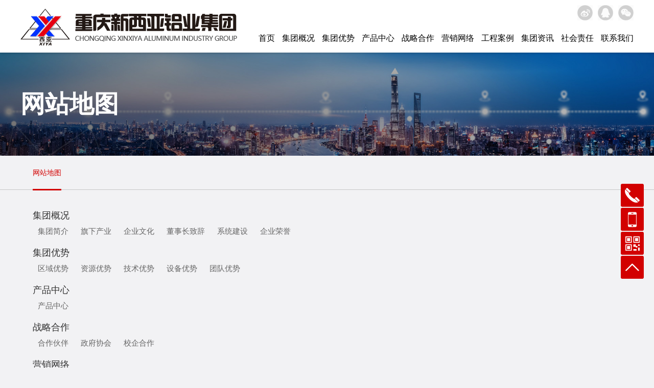

--- FILE ---
content_type: text/html; charset=utf-8
request_url: http://cqxyjc.com/Map.aspx
body_size: 6615
content:


<!DOCTYPE html>
<html>

<head>
    <meta charset="utf-8" />
    <title>重庆新西亚铝业（集团）股份有限公司[官网]</title>
    <meta name="keywords" content=" 重庆新西亚铝业集团[官网] 新西亚 铝业  铝装饰 铝家居 铝建材 铝科技  铝劳务 ">
    <meta name="description" content=" 重庆新西亚铝业集团[官网] “铝装饰、铝家居、铝建材、铝科技”为一体的高科技民营企业集团。公司围绕“铝”作文章，以“铝深加工”为核心，以市场需求为载体，全面推进装饰带建材、建材促装饰的发展目标，深度挖掘铝深加工产品。 ">
    <meta http-equiv="X-UA-Compatible" content="chrome=1" />
    <link rel="stylesheet" href="/include/css/amazeui.min.css" />
    <link rel="stylesheet" href="/include/css/public.css" />
    <link rel="stylesheet" href="/include/css/main.css" />
    <link rel="stylesheet" href="/include/css/swiper.min.css" />
    <script type="text/javascript" src="/include/js/jquery-1.11.0.js"></script>
    <script type="text/javascript" src="/include/js/amazeui.min.js"></script>
    <script type="text/javascript" src="/include/js/index.js"></script>
    <script type="text/javascript" src="/include/js/swiper.min.js"></script>
</head>
<!--旗下产业-->

<body>
    <!--只是导入公共顶部-->
    
<nav class="am-topbar-fixed-top">
    <div class="nav_bar fn-clear">
        <div class="logo">
            <a href="index.aspx">
                <img src="/include/img/logo/logo.png" />
            </a>
        </div>
        <div class="top fn-clear">
            <div class="other fn-clear">
                <div class="fx fn-clear bdsharebuttonbox">
                    <a href="#" class="bds_tsina" data-cmd="tsina"></a>
                    <a href="http://wpa.qq.com/msgrd?v=3&amp;uin=1755932215&amp;site=qq&amp;menu=yes" target="_blank"></a>
                    <a href="javascript:;">
                        <div>
                            <img src="/include/img/qrcode/wxcode.png" width="120" />
                        </div>
                    </a>
                </div>
                <div class="language">
                   
                </div>
            </div>
            <div class="bar_list">
                <ul class="fn-clear">
                    <li>
                        <a href="index.aspx">首页</a>
                    </li>
                    <li>
                        <a href="about.aspx">集团概况</a>
                        <div class="tow_nav">
                            <div class="tow_nav_left">
                                <ul>
                                    <li>
                                        <a href="about.aspx">集团简介</a>
                                    </li>
                                    <li>
                                        <a href="xy.aspx">旗下产业</a>
                                    </li>
                                    <li>
                                        <a href="culture.aspx">企业文化</a>
                                    </li>
                                    <li>
                                        <a href="speech.aspx">董事长致辞</a>
                                    </li>
                                    <li>
                                        <a href="framework.aspx">组织建设</a>
                                    </li>
                                    <li>
                                        <a href="honor.aspx">资质荣誉</a>
                                    </li>
                                </ul>
                            </div>
                            <div class="tow_nav_right">
                                <img src="/files/files/%E6%A0%8F%E7%9B%AE%E5%9B%BE/%E9%9B%86%E5%9B%A2%E6%A6%82%E5%86%B5.jpg">
                            </div>
                        </div>
                    </li>
                    <li>
                        <a href="advantage.aspx">集团优势</a>
                        <div class="tow_nav">
                            <div class="tow_nav_left">
                                <ul>

                                       <li>
                                        <a href="advantage.aspx#qyys">区域优势</a>
                                    </li>
                                    <li>
                                        <a href="advantage.aspx#zyys">资源优势</a>
                                    </li>
                                 

                                    <li>
                                        <a href="advantage.aspx#jsys">技术优势</a>
                                    </li>
                                    <li>
                                        <a href="advantage.aspx#sbys">设备优势</a>
                                    </li>
                                      <li>
                                        <a href="advantage.aspx#tdys">团队优势</a>
                                    </li>
                                </ul>
                            </div>
                            <div class="tow_nav_right">
                                <img src="/include/img/index/about_xy.jpg">
                            </div>
                        </div>
                    </li>
                    <li>
                        <a href="product.aspx?pid=0">产品中心</a>
                    </li>
                    <li>
                        <a href="strategy.aspx">战略合作</a>
                        <div class="tow_nav">
                            <div class="tow_nav_left">
                                <ul>
                                    <li>
                                        <a href="strategy.aspx">合作伙伴</a>
                                    </li>
                                    <li>
                                        <a href="assist.aspx">政府协会</a>
                                    </li>
                                    <li>
                                        <a href="partner.aspx">校企合作</a>
                                    </li>
                                </ul>
                            </div>
                            <div class="tow_nav_right">
                                <img src="/include/img/index/about_xy.jpg">
                            </div>
                        </div>
                    </li>
                    <li>
                        <a href="network.aspx">营销网络</a>
                    </li>
                    <li>
                        <a href="Case.aspx?pid=1">工程案例</a>
                        <div class="tow_nav">
                            <div class="tow_nav_left">
                                <ul>
                                    <li>
                                        <a href="Case.aspx?pid=136">铝装饰</a>
                                    </li>
                                    <li>
                                        <a href="Case.aspx?pid=137">铝家居</a>
                                    </li>
                                    <li>
                                        <a href="Case.aspx?pid=138">铝建材</a>
                                    </li>
                                </ul>
                            </div>
                            <div class="tow_nav_right">
                                <img src="/include/img/index/about_xy.jpg">
                            </div>
                        </div>
                    </li>
                    <li>
                        <a href="news.aspx">集团资讯</a>
                        <div class="tow_nav">
                            <div class="tow_nav_left">
                                <ul>
                                    <li>
                                        <a href="news.aspx">企业要闻</a>
                                    </li>
                                    <li>
                                        <a href="newsH.aspx">企业风采</a>
                                    </li>
                                    <li>
                                        <a href="newsM.aspx">每日分享</a>
                                    </li>
                                    <li>
                                        <a href="video_news.aspx">行业动态</a>
                                    </li>
                                </ul>
                            </div>
                            <div class="tow_nav_right">
                                <img src="/include/img/index/about_xy.jpg">
                            </div>
                        </div>
                    </li>
                    <li>
                        <a href="sociologyll.aspx">社会责任</a>
                        <div class="tow_nav">
                            <div class="tow_nav_left">
                                <ul>
                                    <li>
                                        <a href="sociologyll.aspx">公益理念</a>
                                    </li>
                                    <li>
                                        <a href="sociology_list.aspx">公益活动</a>
                                    </li>
                                    <li>
                                        <a href="protect.aspx">环保信息公示</a>
                                    </li>
                                   
                                </ul>
                            </div>
                            <div class="tow_nav_right">
                                <img src="/include/img/index/about_xy.jpg">
                            </div>
                        </div>
                    </li>
                    <li>
                        <a href="contact.aspx">联系我们</a>
                        <div class="tow_nav">
                            <div class="tow_nav_left">
                                <ul>
                                    <li>
                                        <a href="contact.aspx">联系方式</a>
                                    </li>
                                    <li>
                                        <a href="job.aspx">人才招聘</a>
                                    </li>
                                    <li>
                                        <a href="message.aspx">在线留言</a>
                                    </li>
                                     <li>
                                         <a href="sociology_lists.aspx" >招投标公告</a>

                                    </li>
                                </ul>
                            </div>
                            <div class="tow_nav_right">
                                <img src="/include/img/index/about_xy.jpg">
                            </div>
                        </div>
                    </li>
                </ul>
            </div>
        </div>
    </div>
</nav>
<script>
    $(function () {
        //判断是不是手机
        var ua = navigator.userAgent;
        var ipad = ua.match(/(iPad).*OS\s([\d_]+)/),
            isIphone = !ipad && ua.match(/(iPhone\sOS)\s([\d_]+)/),
            isAndroid = ua.match(/(Android)\s+([\d.]+)/),
            isMobile = isIphone || isAndroid;
        if (isMobile) {
            $("nav .top .bar_list>ul>li").css({
                "padding": "0px 5px"
            })
        } else {
            $(".bar_list>ul>li").hover(function () {
                var h = $(this).children(".tow_nav").children(".tow_nav_left").height()
                if (h != 0 || h != null) {
                    $(this).children(".tow_nav").height(h)
                    $(this).children(".tow_nav").children(".tow_nav_right").height(h)
                }
            }, function () {
                $(this).children(".tow_nav").height("0")
            })
        }
        //----

    })
</script>

    <!--套标签记得删除-->
    <div class="banners">

        <img src="/include/img/industry/banner.jpg" />
        <div>
            <p>网站地图</p>
        </div>
    </div>
    <div class="main">
        <div class="tow_bar">
            <div class="tow_bar_list">
                <a href="Map.aspx" class="active">网站地图</a>
            </div>
        </div>
    </div>
    <br />
    <div class="about1 padding-20   margin-b-100">
        <div id="web_map">
            <div>
                <font>集团概况</font>
                <a href="about.aspx">集团简介</a>
                <a href="xy.aspx">旗下产业</a>
                <a href="culture.aspx">企业文化</a>
                <a href="speech.aspx">董事长致辞</a>
                <a href="framework.aspx">系统建设</a>
                <a href="honor.aspx">企业荣誉</a>
            </div>

            <div>
                <font>集团优势</font>
                <a href="advantage.aspx#qyys">区域优势</a>
                <a href="advantage.aspx#zyys">资源优势</a>
                <a href="advantage.aspx#jsys">技术优势</a>
                <a href="advantage.aspx#sbys">设备优势</a>

                <a href="advantage.html#tdys">团队优势</a>

            </div>

            <div>
                <font>产品中心</font>

                <a href="product.aspx?pid=0">产品中心</a>

            </div>
            <div>
                <font>战略合作</font>
                <a href="strategy.aspx">合作伙伴</a>

                <a href="assist.aspx">政府协会</a>

                <a href="partner.aspx">校企合作</a>
            </div>


            <div>
                <font>营销网络</font>
                <a href="network.aspx">营销网络</a>

                

                
            </div>

            <div>
                <font>工程案例</font>
                 <a href="engineering.aspx">营销网络</a>
                <a href="Case.aspx?pid=136">铝装饰</a>

                <a href="Case.aspx?pid=137">铝家居</a>
                <a href="Case.aspx?pid=138">铝建材</a>

            </div>


            <div>
                <font>集团资讯</font>
                <a href="news.aspx">企业要闻</a>

                <a href="newsH.aspx">企业风采</a>
                <a href="newsM.aspx">每日分享</a>
                <a href="video_news.aspx">行业动态</a>

            </div>

            <div>
                <font>社会责任</font>
                <a href="sociologyll.aspx">公益理念</a>

                <a href="sociology_list.aspx">公益活动</a>
                 <a href="sociology_lists.aspx" >招标公告</a>

            </div>
            <div>
                <font>联系我们</font>
                <a href="contact.aspx">联系方式</a>
                <a href="job.aspx">人才招聘</a>
                <a href="message.aspx">在线留言</a>

            </div>


        </div>

    </div>

    <!--只是导入公共顶部-->
    
<footer>
    <div class="foot">
        <div class="f2 fn-clear">
            <div>
                <p>Copyright © 重庆新西亚铝业（集团）股份有限公司</p>
                <p>地址：重庆市江津区德感工业园石稻路9号</p>
                <p>全国统一客服电话：400 809 6398</p>
                <p>
                    <a href="http://www.cqgseb.gov.cn/ztgsgl/webmonitor/guilayer/eImgMana/index.aspx" target="_blank">
                        <img src="include/img/ban.png" />&nbsp;&nbsp; 渝公网安备 50010202000203号
                    </a>
                </p>
                <p>
                    <a href="http://beian.miit.gov.cn/" target="_blank">
                        <img src="http://demo.webwing.cn/yuicp.png" />&nbsp;&nbsp; 渝ICP备18010396号
                    </a>
                </p>

            </div>
            <div>
                <a href="about.aspx">关于我们</a>|
				<a href="Map.aspx">网站地图</a>|
				<a href="javascript:;">法律声明</a>|
				<a href="message.aspx">意见反馈</a>|
				<a href="contact.aspx">联系我们</a>
            </div>
            <div class="fn-clear">
                
                <div class="am-dropdown am-dropdown-up">
                    <button class="am-btn am-btn-danger am-dropdown-toggle" data-am-modal="{target: '#doc-modal-1', closeViaDimmer: 0,width: 960}">友情链接<span class="am-icon-caret-up"></span></button>
                    <ul class="am-dropdown-content">
                        <li>
                            <a href="http://webwing.cn" target="_blank">盛世汇博</a>
                        </li>
                    </ul>
                     <div class ="f_links">
                    <ul>
                         <li>
                            <a href="https://www.bjmeizhai.com" target="_blank">八戒美宅自建房</a>
                        </li>

                    </ul>

                </div>
                </div>
               
            </div>
            <div style=" display:block; text-align:center"><a href="https://zzlz.gsxt.gov.cn/businessCheck/verifKey.do?showType=p&serial=915001165656006281-SAIC_SHOW_1000009150011656560062811692324767327&signData=MEUCIQDvxtoctbvETvfRQeU5hLJunEwJ4tia4NJQcYtY80EqOQIgfpohWio+As7ZZaTV7F9huHdQ21zHcZ8Kf2xAX552MWY=" target="_blank"><img src="include/img/dzyyzz.png"   width="80" height="80"> </a></div>
        </div>
        <div class="f3 fn-clear bdsharebuttonbox">
            <a href="#" class="bds_tsina" data-cmd="tsina"></a>
            <a href="http://wpa.qq.com/msgrd?v=3&amp;uin=1755932215&amp;site=qq&amp;menu=yes" target="_blank"></a>
            <a href="javascript:;" target="_blank">
                <div>
                    <img src="include/img/qrcode/wapcode.png" width="120" />
                </div>
            </a>
            <a href="contact.aspx" target="_blank"></a>
            <a href="javascript:;" target="_blank">
                <div>
                    <img src="include/img/qrcode/xcx.jpg" width="120" />
                </div>
            </a>

        </div>
        <iframe frameborder="0" height="90" width="90" allowtransparency="true" scrolling="no" src="http://wljg.scjgj.cq.gov.cn/ztgsgl/WebMonitor/GUILayer/eImgMana/gshdimg.aspx?sfdm=120190522095303385133"></iframe>
    </div>
</footer>
<!--友情链接弹窗-->
<div class="am-modal am-modal-no-btn" tabindex="-1" id="doc-modal-1">
    <div class="am-modal-dialog">
        <div class="am-modal-hd">
            友情链接
			<a href="javascript: void(0)" class="am-close am-close-spin" data-am-modal-close>&times;</a>
        </div>
        <div class="am-modal-bd">
            <div class="f_link">
                <p>关联企业网站 </p>
                <div class="f_list fn-clear">
                    
                    <a href="https://www.bjmeizhai.com" target="_blank">八戒美宅自建房</a>
                    
                </div>
                <br />
                <br />
                <p>行业网站</p>
                <div class="f_list fn-clear">
                    
                </div>
            </div>
        </div>
    </div>
</div>

<!--返回顶部-->
<div id="top">
    <div id="izl_rmenu" class="izl-rmenu">
        <div class="btn btn-phone">
            <div class="phone" style="display: none;">
                400-809-6398
            </div>
        </div>
        <div class="btn btn-phone">
            <div class="phone" style="display: none;">
                13883035456
            </div>
        </div>
        <!--
		<div class="btn btn-wx" style="">
			<p></p>
		</div>
		-->
        <div class="btn btn-wx">
            <img class="pic" src="include/img/qrcode/wxcode.png" style="left: -161px; top: 0px; display: none;" width="160">
        </div>
        <div class="btn btn-top" style="display: block;"></div>
    </div>
</div>
<!-------->

<script>
    console.log("%c  由重庆盛世汇博科技提供技术支持，如您有任何意见或建议请登录  www.webwing.cn 官网与我们联系", "color:red;font-size:16px")
    window._bd_share_config = {
        "common": {
            "bdSnsKey": {},
            "bdText": "",
            "bdMini": "2",
            "bdMiniList": false,
            "bdPic": "",
            "bdStyle": "0",
            "bdSize": "24"
        },
        "share": {}
    };
    with (document) 0[(getElementsByTagName('head')[0] || body).appendChild(createElement('script')).src = 'http://bdimg.share.baidu.com/static/api/js/share.js?v=89860593.js?cdnversion=' + ~(-new Date() / 36e5)];

    $("#izl_rmenu").each(function () {
        $(this).find(".btn-wx").mouseenter(function () {
            $(this).find(".pic").fadeIn("fast");
        });
        $(this).find(".btn-wx").mouseleave(function () {
            $(this).find(".pic").fadeOut("fast");
        });
        $(this).find(".btn-phone").mouseenter(function () {
            $(this).find(".phone").fadeIn("fast");
        });
        $(this).find(".btn-phone").mouseleave(function () {
            $(this).find(".phone").fadeOut("fast");
        });
        $(this).find(".btn-top").click(function () {
            $("html, body").animate({
                "scroll-top": 0
            }, "fast");
        });
    });
    var lastRmenuStatus = false;
    $(window).scroll(function () { //bug
        var _top = $(window).scrollTop();
        if (_top > 200) {
            $("#izl_rmenu").data("expanded", true);
        } else {
            $("#izl_rmenu").data("expanded", false);
        }
        if ($("#izl_rmenu").data("expanded") != lastRmenuStatus) {
            lastRmenuStatus = $("#izl_rmenu").data("expanded");
            if (lastRmenuStatus) {
                $("#izl_rmenu .btn-top").slideDown();
            } else {
                $("#izl_rmenu .btn-top").slideUp();
            }
        }
    });
</script>

    <!--套标签记得删除-->
</body>

</html>
<script>
    $(function () {
        //导入公共部分

        //-------
        //$("nav .top .bar_list>ul>li").eq(3).children("a").addClass("active");
    })

</script>






--- FILE ---
content_type: text/css
request_url: http://cqxyjc.com/include/css/public.css
body_size: 5649
content:
/*清除浮动*/

.fn-clear:after {
    visibility: hidden;
    display: block;
    font-size: 0;
    content: " ";
    clear: both;
    height: 0;
}

body {
    padding-top: 103px;
}

img {
    max-width: 100%;
}


/*侧边栏*/

.izl-rmenu {
    position: fixed;
    right: 0;
    margin-right: 20px;
    top: 45%;
    padding-bottom: 20px;
    z-index: 500;
}

@media only screen and (min-width: 100px) and (max-width:1500px) {
    .izl-rmenu {
        top: 50%;
    }
}

.izl-rmenu .btn {
    width: 45px;
    height: 45px;
    margin-bottom: 2px;
    cursor: pointer;
    position: relative;
}

.izl-rmenu .btn-qq {
    background: url(../img/ico/qq1.png) center no-repeat;
    background-color: #d20000;
    border-radius: 3px;
}

    .izl-rmenu .btn-qq:hover {
        background-color: #d20000;
    }

.izl-rmenu a.btn-qq,
.izl-rmenu a.btn-qq:visited {
    background: url(../img/ico/msg.png) center no-repeat;
    background-color: #d20000;
    text-decoration: none;
    display: block;
}

.izl-rmenu .btn-wx {
    background: url(../img/ico/qrcode.png) center no-repeat;
    background-color: #d20000;
    border-radius: 3px;
}

    .izl-rmenu .btn-wx:hover {
        background-color: #d20000;
    }

    .izl-rmenu .btn-wx .pic {
        position: absolute;
        left: -165px;
        top: -13px;
        display: none;
        width: 160px;
        height: 160px;
        max-width: inherit;
        background-color: #d20000;
        padding: 20px;
    }

.izl-rmenu > div:first-child {
    background: url(../img/ico/tel.png) center no-repeat;
    background-color: #d20000;
    border-radius: 3px;
}

.izl-rmenu .btn-phone {
    background: url(../img/ico/phone.png) center no-repeat;
    background-color: #d20000;
    border-radius: 3px;
}

    .izl-rmenu .btn-phone:hover {
        background-color: #d20000;
    }

    .izl-rmenu .btn-phone .phone {
        background-color: #d20000;
        position: absolute;
        width: 177px;
        left: -178px;
        top: 0px;
        height: 53px;
        line-height: 53px;
        text-indent: 1em;
        color: #FFF;
        font-size: 18px;
        /* text-align: center; */
        /* display: none; */
        /*padding: 20px 0px 0px 10px;*/
        border-radius: 3px;
    }

.izl-rmenu .btn-top {
    background: url(../img/ico/top.png) center no-repeat;
    background-color: #d20000;
    display: none;
    border-radius: 3px;
}

    .izl-rmenu .btn-top:hover {
        background-color: #d20000;
    }

.publicwidth {
    width: 90%;
    min-width: 1200px;
    margin: 0 auto;
    min-height: 500px;
    padding-top: 60px;
    margin-bottom: 80px;
    overflow: hidden;
}


/*头部*/

nav {
    width: 100%;
    height: 103px;
    min-width: 1200px;
    margin: 0 auto;
    background: #FFFFFF;
    box-shadow: 0px 0px 5px rgba(0, 0, 0, .3);
}

.nav_bar {
    width: 90%;
    height: 103px;
    min-width: 1200px;
    margin: 0 auto;
}

nav .nav_bar .logo {
    width: auto;
    float: left;
    height: 103px;
}

    nav .nav_bar .logo a {
        display: block;
        height: 103px;
        line-height: 103px;
    }

        nav .nav_bar .logo a img {
            vertical-align: middle;
            display: inline-block;
        }

nav .top {
    float: right;
    height: 103px;
}

    nav .top .other > div {
        float: right;
        height: 47px;
        line-height: 47px;
    }

    nav .top .other .language img {
        display: inline-block;
        vertical-align: middle;
    }

    nav .top .other .language a {
        color: #000000;
        font-size: 14px;
        padding: 0px 10px;
    }

    nav .top .other .fx {
        margin-left: 20px;
        padding-top: 10px;
    }

        nav .top .other .fx > a {
            display: inline-block;
            float: left;
            width: 30px;
            height: 30px;
            margin: 0px 5px;
        }

            nav .top .other .fx > a:nth-child(1) {
                background: url(../img/ico/wb.png) no-repeat center;
            }

            nav .top .other .fx > a:nth-child(2) {
                background: url(../img/ico/qq.png) no-repeat center;
            }

            nav .top .other .fx > a:nth-child(3) {
                position: relative;
                margin-right: 0px;
                background: url(../img/ico/wx.png) no-repeat center;
            }

            nav .top .other .fx > a:nth-child(1):hover {
                background: url(../img/ico/wb_h.png) no-repeat center;
            }

            nav .top .other .fx > a:nth-child(2):hover {
                background: url(../img/ico/qq_h.png) no-repeat center;
            }

            nav .top .other .fx > a:nth-child(3):hover {
                position: relative;
                margin-right: 0px;
                background: url(../img/ico/wx_h.png) no-repeat center;
            }

            nav .top .other .fx > a:nth-child(3) div {
                width: 130px;
                position: absolute;
                padding: 10px;
                background: #d0d0d0;
                left: 50%;
                transform: translateX(-50%);
                -moz-transform: translateX(-50%);
                -ms-transform: translateX(-50%);
                -webkit-transform: translateX(-50%);
                display: none;
                bottom: -150px;
                z-index: 99;
            }

                nav .top .other .fx > a:nth-child(3) div::before {
                    position: absolute;
                    content: "";
                    width: 10px;
                    height: 10px;
                    top: -5px;
                    left: 50%;
                    margin-left: -5px;
                    transform: rotateZ(45deg);
                    background: #d0d0d0;
                }

            nav .top .other .fx > a:nth-child(3):hover div {
                display: block;
            }

        nav .top .other .fx img {
            display: inline-block;
            vertical-align: middle;
        }

    nav .top .bar_list {
        position: relative;
    }

        nav .top .bar_list > ul > li {
            float: left;
            height: 56px;
            line-height: 56px;
            padding: 0px 31px;
        }

            nav .top .bar_list > ul > li:last-child {
                padding-right: 0px;
            }

            nav .top .bar_list > ul > li > a {
                color: #0c0c0c;
                font-size: 15px;
            }

                nav .top .bar_list > ul > li > a:hover,
                nav .top .bar_list > ul > li > a.active {
                    color: #d20000;
                }


        /*下拉块*/

        nav .top .bar_list ul li > div {
            position: absolute;
            width: 100%;
            /*min-height: 300px;*/
            left: 0px;
            top: 56px;
            height: 0px;
            overflow: hidden;
            z-index: -1;
            background: rgba(255, 255, 255, .92);
            box-shadow: 0px 2px 5px rgba(0, 0, 0, .1) inset;
            transition: all 0.3s ease-in-out;
            -moz-transition: all 0.3s ease-in-out;
            -ms-transition: all 0.3s ease-in-out;
            -webkit-transition: all 0.3s ease-in-out;
        }

        nav .top .bar_list ul li > a {
            color: #000000;
            font-size: 16px;
            position: relative;
        }

        nav .top .bar_list ul li:hover .tow_nav {
            /*	height: 300px;*/
        }

        nav .top .bar_list ul li .tow_nav > div {
            display: inline-block;
            width: 50%;
            min-height: 300px;
        }

            nav .top .bar_list ul li .tow_nav > div.tow_nav_left {
                padding: 0px 20px;
            }

                nav .top .bar_list ul li .tow_nav > div.tow_nav_left ul li {
                    line-height: 1;
                    border-bottom: 1px solid #dadfe4;
                }

                    nav .top .bar_list ul li .tow_nav > div.tow_nav_left ul li:last-child {
                        border: none;
                    }

                    nav .top .bar_list ul li .tow_nav > div.tow_nav_left ul li a {
                        padding: 20px 0px;
                        display: block;
                        color: #565656;
                        font-size: 15px;
                    }

                        nav .top .bar_list ul li .tow_nav > div.tow_nav_left ul li a:hover {
                            color: #d20000;
                        }

            nav .top .bar_list ul li .tow_nav > div.tow_nav_right {
                float: right;
                display: flex;
                justify-content: center;
                align-items: center;
            }

                nav .top .bar_list ul li .tow_nav > div.tow_nav_right img {
                    border-radius: 5px;
                    max-width: 100%;
                    padding: 15%;
                    display: block;
                }


/*首页banner*/

.banner {
    position: relative;
    z-index: 520;
}

    .banner img {
        max-width: 100%;
    }


/*底部*/

footer {
    width: 100%;
    min-width: 1200px;
    margin: 0 auto;
    background: #d20000;
    padding: 35px 0px;
    position: relative;
}

    footer::before {
        content: '';
        position: absolute;
        top: 1px;
        width: 100%;
        height: 1px;
        background: rgba(0, 0, 0, .1);
    }

.foot {
    width: 90%;
    /*height: 380px;*/
    min-width: 1200px;
    margin: 0 auto;
    position: relative;
}

    .foot iframe {
        position: absolute;
        right: 0px;
        top:110px;
    }

footer .foot .f2 {
    font-size: 0px;
}

    footer .foot .f2 > div {
        width: 33.333%;
        float: left;
        color: #333333;
        font-size: 13px;
    }

        footer .foot .f2 > div p {
            font-size: 16px;
            color: #f0f0f0;
        }

            footer .foot .f2 > div p a {
                font-size: 16px;
                color: #f0f0f0;
            }

        footer .foot .f2 > div:nth-child(1) p {
            margin-bottom: 10px;
        }

        footer .foot .f2 > div:nth-child(2) {
            color: #f0f0f0;
            font-size: 13px;
        }

        footer .foot .f2 > div:nth-child(2) {
            color: #f0f0f0;
            font-size: 13px;
            text-align: center;
        }

            footer .foot .f2 > div:nth-child(2) a {
                padding: 0px 20px;
                color: #f0f0f0;
                font-size: 16px;
            }

        footer .foot .f2 > div:nth-child(3) > div {
            display: inline-block;
            float: right;
        }

            footer .foot .f2 > div:nth-child(3) > div.x_am {
                width: 100px;
                height: 45px;
                text-align: center;
                line-height: 45px;
                color: #f0f0f0;
                font-size: 16px;
                border: 1px solid #f0f0f0;
                margin-left: 5px;
            }

            footer .foot .f2 > div:nth-child(3) > div.am-dropdown {
                width: 205px;
                height: 45px;
                text-align: center;
                line-height: 45px;
                color: #5E5E5E;
                font-size: 13px;
                border: 1px solid #f0f0f0;
            }

                footer .foot .f2 > div:nth-child(3) > div.am-dropdown .am-btn {
                    width: 100%;
                    height: 100%;
                    float: left;
                    background: none;
                    border: none;
                    color: #f0f0f0;
                    font-size: 16px;
                    text-align: left;
                }

                    footer .foot .f2 > div:nth-child(3) > div.am-dropdown .am-btn .am-icon-caret-up {
                        float: right;
                    }

                        footer .foot .f2 > div:nth-child(3) > div.am-dropdown .am-btn .am-icon-caret-up::before {
                            content: '';
                            width: 14px;
                            height: 8px;
                            background: url(../img/ico/sel.png) no-repeat center;
                        }

footer .foot .f3 {
    width: 100%;
    text-align: center;
    position: relative;
    padding: 0px;
}

    footer .foot .f3 > a {
        display: inline-block;
        width: 47px;
        height: 47px;
        margin-right: 20px;
        float: none;
    }

        footer .foot .f3 > a:nth-child(1) {
            background: url(../img/icos/wb_1.png) no-repeat center;
        }

        footer .foot .f3 > a:nth-child(2) {
            background: url(../img/icos/qq_1.png) no-repeat center;
        }

        footer .foot .f3 > a:nth-child(3) {
            background: url(../img/icos/wx_1.png) no-repeat center;
            position: relative;
        }

            footer .foot .f3 > a:nth-child(3) div {
                position: absolute;
                padding: 10px;
                width: 135px;
                background: #585858;
                left: 50%;
                transform: translateX(-50%);
                -moz-transform: translateX(-50%);
                -ms-transform: translateX(-50%);
                -webkit-transform: translateX(-50%);
                bottom: 60px;
                display: none;
            }

                footer .foot .f3 > a:nth-child(3) div::before {
                    position: absolute;
                    content: "";
                    width: 15px;
                    height: 15px;
                    bottom: -7.5px;
                    left: 50%;
                    margin-left: -7.5px;
                    transform: rotateZ(45deg);
                    background: #585858;
                }

            footer .foot .f3 > a:nth-child(3):hover div {
                display: block;
            }

        footer .foot .f3 > a:nth-child(4) {
            /*margin-right: 0px;*/
            background: url(../img/icos/dw_1.png) no-repeat center;
        }

        footer .foot .f3 > a:nth-child(5) {
            background: url(../img/icos/xcu.png) no-repeat center;
            margin-right: 0px;
            position: relative;
        }

            footer .foot .f3 > a:nth-child(5) div {
                position: absolute;
                padding: 10px;
                width: 135px;
                background: #585858;
                left: 50%;
                transform: translateX(-50%);
                -moz-transform: translateX(-50%);
                -ms-transform: translateX(-50%);
                -webkit-transform: translateX(-50%);
                bottom: 60px;
                display: none;
            }

                footer .foot .f3 > a:nth-child(5) div::before {
                    position: absolute;
                    content: "";
                    width: 15px;
                    height: 15px;
                    bottom: -7.5px;
                    left: 50%;
                    margin-left: -7.5px;
                    transform: rotateZ(45deg);
                    background: #585858;
                }

            footer .foot .f3 > a:nth-child(5):hover div {
                display: block;
            }

        footer .foot .f3 > a:nth-child(1):hover {
            background: url(../img/icos/wb_1.png) no-repeat center;
        }

        footer .foot .f3 > a:nth-child(2):hover {
            background: url(../img/icos/qq_1.png) no-repeat center;
        }

        footer .foot .f3 > a:nth-child(3):hover {
            background: url(../img/icos/wx_1.png) no-repeat center;
        }

        footer .foot .f3 > a:nth-child(4):hover {
            background: url(../img/icos/dw_1.png) no-repeat center;
        }
    /*
footer .foot .f3>a:nth-child(5):hover {
	background: url(../img/icos/more_1.png) no-repeat center;
}
*/
    footer .foot .f3 span {
        position: absolute;
        right: 0px;
    }

        footer .foot .f3 span a {
            color: #f0f0f0;
            font-size: 16px;
        }

.main {
    position: relative;
}


/*分页*/

.page {
    width: 100%;
    text-align: center;
}


/*友情链接弹窗*/

.am-close-spin:hover {
    color: rgb(0, 84, 166) !important;
}

.f_link {
    text-align: left;
    max-height: 505px;
    overflow: hidden;
    overflow-y: scroll;
}

    .f_link p {
        font-size: 16px;
        color: #333333;
        padding: 10px 0px;
        padding-left: 5px;
    }

    .f_link a {
        padding: 10px 20px;
        display: block;
        float: left;
        color: #666666;
        border: 1px solid #ddd;
        margin: 5px;
        border-radius: 3px;
        transition: all 0.2s ease-in-out;
        -moz-transition: all 0.2s ease-in-out;
        -ms-transition: all 0.2s ease-in-out;
        -webkit-transition: all 0.2s ease-in-out;
    }

        .f_link a:hover {
            color: #FFFFFF;
            border: 1px solid #d20000;
            background: #d20000;
        }
.f_links {
    width:210px;
    line-height:36px;
   
}
    .f_links ul li {
        text-align: left;
        padding-left:15px;
    }

    .f_links ul li a {
        color: #fff;
        text-decoration: none;
         font-size:18px;
       
    }

    .am-modal-dialog div.am-modal-hd {
        padding: 28px 10px 5px 10px;
        font-size: 20px;
        font-weight: 500;
    }

.am-modal-dialog div.am-modal-bd {
    padding: 50px 64px;
    padding-top: 28px;
}


/*二级页面banner*/

.banners {
    width: 100%;
    height: auto;
    position: relative;
}

    .banners div {
        text-align: center;
        position: absolute;
        width: 1200px;
        left: 50%;
        top: 50%;
        transform: translate(-50%, -50%);
        -moz-transform: translate(-50%, -50%);
        -ms-transform: translate(-50%, -50%);
        -webkit-transform: translate(-50%, -50%);
    }

        .banners div p {
            text-align: left;
            color: #fff;
            font-size: 48px;
            opacity: 0;
            font-weight: bold;
            animation: banners_t 0.6s ease-in forwards;
            -moz-animation: banners_t 0.6s ease-in forwards;
            -ms-animation: banners_t 0.6s ease-in forwards;
            -webkit-animation: banners_t 0.6s ease-in forwards;
        }

        .banners div span {
            display: block;
            color: #ffffff;
            font-size: 24px;
            opacity: 0;
            animation: banners_t 0.6s 0.4s ease-in forwards;
            -moz-animation: banners_t 0.6s 0.4s ease-in forwards;
            -ms-animation: banners_t 0.6s 0.4s ease-in forwards;
            -webkit-animation: banners_t 0.6s 0.4s ease-in forwards;
        }

@keyframes banners_t {
    from {
        opacity: 0;
        transform: translateY(50px);
        -moz-transform: translateY(50px);
        -ms-transform: translateY(50px);
        -webkit-transform: translateY(50px);
    }

    to {
        opacity: 1;
        transform: translateY(0px);
        -ms-transform: translateY(0px);
        -webkit-transform: translateY(0px);
        -moz-transform: translateY(0px);
    }
}

@-moz-keyframes banners_t {
    from {
        opacity: 0;
        transform: translateY(50px);
        -moz-transform: translateY(50px);
        -ms-transform: translateY(50px);
        -webkit-transform: translateY(50px);
    }

    to {
        opacity: 1;
        transform: translateY(0px);
        -ms-transform: translateY(0px);
        -webkit-transform: translateY(0px);
        -moz-transform: translateY(0px);
    }
}

@-ms-keyframes banners_t {
    from {
        opacity: 0;
        transform: translateY(50px);
        -moz-transform: translateY(50px);
        -ms-transform: translateY(50px);
        -webkit-transform: translateY(50px);
    }

    to {
        opacity: 1;
        transform: translateY(0px);
        -ms-transform: translateY(0px);
        -webkit-transform: translateY(0px);
        -moz-transform: translateY(0px);
    }
}

@-webkit-keyframes banners_t {
    from {
        opacity: 0;
        transform: translateY(50px);
        -moz-transform: translateY(50px);
        -ms-transform: translateY(50px);
        -webkit-transform: translateY(50px);
    }

    to {
        opacity: 1;
        transform: translateY(0px);
        -ms-transform: translateY(0px);
        -webkit-transform: translateY(0px);
        -moz-transform: translateY(0px);
    }
}


/*内页二级导航*/

.tow_bar {
    width: 100%;
    height: 67px;
    border-bottom: 1px solid #c7c7c7;
}

    .tow_bar .tow_bar_list {
        width: 90%;
        height: 67px;
        margin: 0 auto;
        font-size: 0px;
    }

        .tow_bar .tow_bar_list a {
            display: inline-block;
            color: #333333;
            font-size: 16px;
            text-align: center;
            line-height: 67px;
            margin: 0px 20px;
            position: relative;
        }

            .tow_bar .tow_bar_list a:first-child {
                margin-left: 0px;
            }

            .tow_bar .tow_bar_list a:hover,
            .tow_bar .tow_bar_list a.active {
                color: #d20000;
            }

                .tow_bar .tow_bar_list a:hover::before,
                .tow_bar .tow_bar_list a.active::before {
                    position: absolute;
                    content: '';
                    width: 100%;
                    height: 3px;
                    bottom: -1px;
                    background: #d20000;
                }

@media only screen and (min-width: 100px) and (max-width: 1360px) {
    .tow_bar .tow_bar_list a {
        font-size: 14px;
        margin: 0px 10px;
    }
}


/*公共文字样式*/

.pubcon p {
    font-size: 16px;
    color: #333333;
    line-height: 25px;
    margin-bottom: 20px;
}

.am-modal-footer span {
    color: #333333;
}

    .am-modal-footer span:hover {
        color: #d20000;
    }

.qbanners {
    position: relative;
}

    .qbanners .b_text {
        position: absolute;
        width: 570px;
        height: 100%;
        top: 0px;
        left: 9%;
        background: rgba(210, 15, 0, 0.68);
        padding: 5% 4%;
    }

        .qbanners .b_text span {
            color: #FFFFFF;
            font-size: 33px;
            display: block;
            position: relative;
        }

            .qbanners .b_text span::before {
                width: 90px;
                height: 4px;
                position: absolute;
                content: "";
                left: 0px;
                background: #FFFFFF;
                top: 55px;
            }

        .qbanners .b_text font {
            color: #ffffff;
            font-size: 24px;
            display: block;
            position: relative;
            padding: 55px 0px 30px 0px;
        }

        .qbanners .b_text p {
            color: #ffffff;
            font-size: 18px;
            position: relative;
        }

.qto_nav {
    width: 100%;
}

    .qto_nav .cy_list {
        float: left;
        width: 20%;
        text-align: center;
        height: 80px;
        line-height: 80px;
        background: #eaeaea;
    }

        .qto_nav .cy_list a {
            display: block;
        }

        .qto_nav .cy_list div {
            display: inline-block;
            width: 140px;
            height: 100%;
            text-align: right;
        }

            .qto_nav .cy_list div span {
                color: #333333;
                font-size: 24px;
            }

        .qto_nav .cy_list:nth-child(1) div {
            background: url(../img/about/group/ico/xy.png) no-repeat center left;
        }

        .qto_nav .cy_list:nth-child(2) div {
            background: url(../img/about/group/ico/ljj.png) no-repeat center left;
        }

        .qto_nav .cy_list:nth-child(3) div {
            background: url(../img/about/group/ico/ljc.png) no-repeat center left;
        }

        .qto_nav .cy_list:nth-child(4) div {
            background: url(../img/about/group/ico/lkj.png) no-repeat center left;
        }

        .qto_nav .cy_list:nth-child(5) div {
            background: url(../img/about/group/ico/lw.png) no-repeat center left;
        }

        .qto_nav .cy_list:hover,
        .qto_nav .cy_list.active {
            background: #d20f00;
        }

        .qto_nav .cy_list:nth-child(1):hover div,
        .qto_nav .cy_list:nth-child(1).active div {
            background: url(../img/about/group/ico/xy2.png) no-repeat center left;
        }

            .qto_nav .cy_list:nth-child(1):hover div span,
            .qto_nav .cy_list:nth-child(1).active div span {
                color: #FFFFFF;
            }

        .qto_nav .cy_list:nth-child(2):hover div,
        .qto_nav .cy_list:nth-child(2).active div {
            background: url(../img/about/group/ico/ljj2.png) no-repeat center left;
        }

            .qto_nav .cy_list:nth-child(2):hover div span,
            .qto_nav .cy_list:nth-child(2).active div span {
                color: #FFFFFF;
            }

        .qto_nav .cy_list:nth-child(3):hover div,
        .qto_nav .cy_list:nth-child(3).active div {
            background: url(../img/about/group/ico/ljc2.png) no-repeat center left;
        }

            .qto_nav .cy_list:nth-child(3):hover div span,
            .qto_nav .cy_list:nth-child(3).active div span {
                color: #FFFFFF;
            }

        .qto_nav .cy_list:nth-child(4):hover div,
        .qto_nav .cy_list:nth-child(4).active div {
            background: url(../img/about/group/ico/lkj2.png) no-repeat center left;
        }

            .qto_nav .cy_list:nth-child(4):hover div span,
            .qto_nav .cy_list:nth-child(4).active div span {
                color: #FFFFFF;
            }

        .qto_nav .cy_list:nth-child(5):hover div,
        .qto_nav .cy_list:nth-child(5).active div {
            background: url(../img/about/group/ico/lw2.png) no-repeat center left;
        }

            .qto_nav .cy_list:nth-child(5):hover div span,
            .qto_nav .cy_list:nth-child(5).active div span {
                color: #FFFFFF;
            }


/*网站地图*/

#web_map {
    width: 90%;
    margin: 0 auto;
    min-height: 500px;
    margin-bottom: 50px;
}

    #web_map div {
        margin: 20px 0px;
    }

    #web_map font {
        font-size: 18px;
        color: #333333;
        display: block;
        padding-bottom: 10px;
    }

    #web_map a {
        font-size: 15px;
        padding: 0px 10px;
        color: #666666;
    }

        #web_map a:hover {
            color: #d20000
        }

@media only screen and (min-width: 100px) and (max-width: 1480px) {
    nav .top .bar_list > ul > li {
        padding: 0px 7px;
    }

    nav .top .bar_list ul li .tow_nav > div.tow_nav_right img {
        padding: 0px;
    }

    footer .foot .f2 > div:nth-child(2) a {
        padding: 0px 5px;
    }

    nav .top .bar_list ul li .tow_nav > div.tow_nav_right img {
        transform: scale(0.9);
        -moz-transform: scale(0.9);
        -ms-transform: scale(0.9);
        -webkit-transform: scale(0.9);
    }
}


--- FILE ---
content_type: text/css
request_url: http://cqxyjc.com/include/css/main.css
body_size: 20401
content:
@charset "utf-8";

/*scrollbar*/


/*//自定义浏览器滚动条*/

body::-webkit-scrollbar,
.layers-table-list::-webkit-scrollbar {
    width: 8px;
    height: 8px;
}

body::-webkit-scrollbar-track,
.layers-table-list::-webkit-scrollbar-track {
    background: rgba(255, 255, 255, 0.5);
    -webkit-border-radius: 4px;
    -moz-border-radius: 4px;
    border-radius: 4px;
    border: 1px solid #ddd;
}

body::-webkit-scrollbar-thumb,
.layers-table-list::-webkit-scrollbar-thumb {
    background: rgba(0, 0, 0, 0.5);
    -webkit-border-radius: 4px;
    -moz-border-radius: 4px;
    border-radius: 4px;
}

.bg {
    background-color: #6a6f6d;
}

::-webkit-scrollbar-track-piece {
    width: 8px;
    background-color: #f8f8f8;
}

::-webkit-scrollbar {
    width: 8px;
    background-color: #2882e8;
}

::-webkit-scrollbar-thumb {
    width: 8px;
    background-color: #aeaeae;
}

    ::-webkit-scrollbar-thumb:hover {
        width: 8px;
        background-color: #2882e8;
    }

* {
    padding: 0px;
    margin: 0px;
    font-size: 14px;
    font-family: "微软雅黑";
    text-decoration: none;
    list-style: none;
}

html,
body {
    width: 100%;
    min-width: 1200px;
    max-width: 100%;
    background: #f2f2f4;
}

* {
    font-family: "Microsoft YaHei" !important;
}

strong {
    font-weight: inherit !important;
    font-size: 16px !important;
}
/*方案二*/

.banner_2 {
    width: 100%;
}

    .banner_2 img {
        max-width: 100%;
    }

    .banner_2 .swiper-slide .banner_img {
        width: 90%;
        min-width: 1200px;
        position: absolute;
        top: 38%;
        left: 50%;
        transform: translate(-50%, -50%);
        -moz-transform: translate(-50%, -50%);
        -ms-transform: translate(-50%, -50%);
        -webkit-transform: translate(-50%, -50%);
    }

        .banner_2 .swiper-slide .banner_img p {
            opacity: 0;
        }

    .banner_2 .swiper-slide-active .banner_img p {
        -webkit-animation: bt_up 1s ease-out;
        -ms-animation: bt_up 1s ease-out;
        -o-animation: bt_up 1s ease-out;
        -moz-animation: bt_up 1s ease-out;
        animation: bt_up 1s ease-out;
        -ms-animation-delay: 0.4s;
        -webkit-animation-delay: 0.4s;
        -moz-animation-delay: 0.4s;
        -o-animation-delay: 0.4s;
        animation-fill-mode: forwards;
        -webkit-animation-fill-mode: forwards;
        -o-animation-fill-mode: forwards;
        -moz-animation-fill-mode: forwards;
        -ms-animation-fill-mode: forwards;
    }

@keyframes bt_up {
    from {
        transform: translateY(50px);
        opacity: 1;
    }

    to {
        transform: translateY(0px);
        opacity: 1;
    }
}


/**/

.index {
    width: 100%;
    min-width: 1200px;
    margin: 0 auto;
    margin-bottom: 75px;
}


/*方案二*/

.case2 {
    width: 90%;
    margin: 0 auto;
    min-width: 1200px;
    margin-top: 87px;
    position: relative;
    overflow: hidden;
}

    .case2 img {
        max-width: 100%;
    }

    .case2 .am-g .xy .pic_box,
    .case2 .am-g .xy .con_txt_box {
        opacity: 0;
    }

    .case2 .am-g .am-u-sm-6 .pic {
        text-align: center;
        overflow: hidden;
        display: inline-block;
    }

        .case2 .am-g .am-u-sm-6 .pic img {
            transition: all 10s ease-in-out;
            -moz-transition: all 10s ease-in-out;
            -ms-transition: all 10s ease-in-out;
            -webkit-transition: all 10s ease-in-out;
        }

        .case2 .am-g .am-u-sm-6 .pic:hover img {
            transform: scale(1.1);
            -moz-transform: scale(1.1);
            -ms-transform: scale(1.1);
            -webkit-transform: scale(1.1);
        }

    .case2 .am-g .am-u-sm-6 .title {
        background: url(../img/index/tbj.png) left no-repeat;
        padding-left: 40px;
        opacity: 0;
    }

        .case2 .am-g .am-u-sm-6 .title p {
            color: #333333;
            font-size: 44px;
            font-weight: bold;
        }

        .case2 .am-g .am-u-sm-6 .title span {
            color: #333333;
            font-size: 37.69px;
        }

    .case2 .am-g .am-u-sm-6 .content {
        margin: 55px 0px 40px 0px;
        opacity: 0;
    }

        .case2 .am-g .am-u-sm-6 .content p {
            color: #333333;
            font-size: 18px;
            line-height: 30px;
        }

    .case2 .am-g .am-u-sm-6 a {
        display: block;
        width: 135px;
        height: 40px;
        border-radius: 30px;
        border: 1px solid #646464;
        color: #646464;
        font-size: 14px;
        text-align: center;
        line-height: 40px;
        transition: all 0.4s ease-in-out;
        -moz-transition: all 0.4s ease-in-out;
        -mos-transition: all 0.4s ease-in-out;
        -webkit-transition: all 0.4s ease-in-out;
        opacity: 0;
    }

        .case2 .am-g .am-u-sm-6 a:hover {
            background: #ff0000;
            border-color: #ff0000;
            color: #FFFFFF;
        }

.case2_nav {
    width: 80%;
    position: absolute;
    right: 0px;
    bottom: 0px;
    background: #e5e5e5;
    padding: 20px;
}

    .case2_nav ul li {
        width: 19.5%;
        padding: 0px;
        margin: 0px;
        margin-right: 0.3333%;
        float: left;
        position: relative;
        border: 10px solid #e5e5e5;
    }

        .case2_nav ul li:last-child {
            margin-right: 0%;
        }

        .case2_nav ul li a {
            overflow: hidden;
            display: block;
            position: relative;
        }

            .case2_nav ul li a img {
                display: block;
                position: relative;
                transition: all 1s ease-in-out;
                -moz-transition: all 1s ease-in-out;
                -ms-transition: all 1s ease-in-out;
                -webkit-transition: all 1s ease-in-out;
            }

            .case2_nav ul li a p {
                position: absolute;
                top: 50%;
                left: 50%;
                width: 90px;
                height: 40px;
                margin-left: -45px;
                margin-top: -20px;
                color: #FFFFFF;
                font-size: 30px;
                line-height: 1;
                opacity: 1;
            }

            .case2_nav ul li a div {
                position: absolute;
                background: #333;
                background: rgba(75, 75, 75, 0.4);
                width: 100%;
                height: 100%;
            }

                .case2_nav ul li a div img {
                    position: absolute;
                    top: 50%;
                    left: 50%;
                    transform: translate(-50%, -50%);
                    -moz-transform: translate(-50%, -50%);
                    -ms-transform: translate(-50%, -50%);
                    -webkit-transform: translate(-50%, -50%);
                }

        .case2_nav ul li:hover {
            border-color: rgba(210, 0, 0, 0.5);
        }

            .case2_nav ul li:hover a p {
                opacity: 0;
            }

            .case2_nav ul li:hover a > img {
                transform: scale(1.1);
                -moz-transform: scale(1.1);
                -mso-transform: scale(1.1);
                -webkit-transform: scale(1.1);
            }

.case2 .am-g .am-u-sm-12 .pic_box {
    opacity: 0;
}

.case2 .am-g .am-u-sm-12 .am-u-sm-6:first-child.active {
    -webkit-animation: sl_left 1.1s ease-out;
    -moz-animation: sl_left 1.1s ease-out;
    -o-animation: sl_left 1.1s ease-out;
    animation: sl_left 1.1s ease-out;
    animation-delay: 0.4s;
    -webkit-animation-delay: 0.4s;
    -moz-animation-delay: 0.4s;
    -o-animation-delay: 0.4s;
    animation-fill-mode: forwards;
    -webkit-animation-fill-mode: forwards;
    -moz-animation-fill-mode: forwards;
}

.case2 .active .title {
    -webkit-animation: sl_up 1.1s ease-out;
    -moz-animation: sl_up 1.1s ease-out;
    -o-animation: sl_up 1.1s ease-out;
    animation: sl_up 1.1s ease-out;
    animation-delay: 0.4s;
    -webkit-animation-delay: 0.4s;
    -moz-animation-delay: 0.4s;
    -o-animation-delay: 0.4s;
    animation-fill-mode: forwards;
    -webkit-animation-fill-mode: forwards;
    -moz-animation-fill-mode: forwards;
}

.case2 .active .content {
    -webkit-animation: sl_button 1.1s ease-out;
    -moz-animation: sl_button 1.1s ease-out;
    -o-animation: sl_button 1.1s ease-out;
    animation: sl_button 1.1s ease-out;
    animation-delay: 0.4s;
    -webkit-animation-delay: 0.4s;
    -moz-animation-delay: 0.4s;
    -o-animation-delay: 0.4s;
    animation-fill-mode: forwards;
    -webkit-animation-fill-mode: forwards;
    -moz-animation-fill-mode: forwards;
}

.case2 .active .con_txt a {
    -webkit-animation: sl_button 1.1s ease-out;
    -moz-animation: sl_button 1.1s ease-out;
    -o-animation: sl_button 1.1s ease-out;
    animation: sl_button 1.1s ease-out;
    animation-delay: 0.4s;
    -webkit-animation-delay: 0.4s;
    -moz-animation-delay: 0.4s;
    -o-animation-delay: 0.4s;
    animation-fill-mode: forwards;
    -webkit-animation-fill-mode: forwards;
    -moz-animation-fill-mode: forwards;
}

@keyframes sl_up {
    from {
        opacity: 0;
        transform: translateY(-50px);
    }

    to {
        transform: translateY(0px);
        opacity: 1;
    }
}

@keyframes sl_button {
    from {
        opacity: 0;
        transform: translateY(50px);
    }

    to {
        transform: translateY(0px);
        opacity: 1;
    }
}

@keyframes sl_left {
    from {
        opacity: 0;
        transform: translateX(-100px);
    }

    to {
        transform: translateY(0px);
        opacity: 1;
    }
}


/*end*/

.x2 {
    margin-top: 65px;
    background: url(../img/index/bj.png) no-repeat center;
    padding: 65px 0px;
}

    .x2 .x2_box {
        width: 90%;
        min-width: 1200px;
        margin: 0 auto;
    }

.x2_box > p span {
    color: #000000;
    font-size: 40px;
}

.x2_box > p font {
    color: #333333;
    font-size: 20px;
    text-transform: Uppercase;
}

.x2_box .group {
    margin-top: 48px;
    overflow: hidden;
}

    .x2_box .group .group_list {
        width: 20%;
        float: left;
    }

        .x2_box .group .group_list > a {
            display: block;
            position: relative;
            overflow: hidden;
        }

            .x2_box .group .group_list > a img {
                transition: all 0.6s ease-in-out;
                -moz-transition: all 0.6s ease-in-out;
                -ms-transition: all 0.6s ease-in-out;
                -webkit-transition: all 0.6s ease-in-out;
            }

            .x2_box .group .group_list > a .group_list_lock {
                position: absolute;
                top: 0px;
                width: 100%;
                height: 100%;
                transition: all 0.4s ease-in-out;
                -moz-transition: all 0.4s ease-in-out;
                -ms-transition: all 0.4s ease-in-out;
                -webkit-transition: all 0.4s ease-in-out;
                /*background: rgba(123,0,0,.2);*/
            }

                .x2_box .group .group_list > a .group_list_lock span {
                    display: block;
                    width: 140px;
                    height: 140px;
                    text-align: center;
                    position: absolute;
                    top: 50%;
                    left: 50%;
                    margin-left: -70px;
                    margin-top: -70px;
                    color: #ffffff;
                    font-size: 36px;
                    border: 1px solid rgba(255, 255, 255, 0);
                    padding-top: 20px;
                    transition: all 0.4s ease-in-out;
                    -moz-transition: all 0.4s ease-in-out;
                    -ms-transition: all 0.4s ease-in-out;
                    -webkit-transition: all 0.4s ease-in-out;
                }

                .x2_box .group .group_list > a .group_list_lock img {
                    display: block;
                    position: absolute;
                    left: 50%;
                    margin-left: -27.5px;
                    bottom: -55px;
                    transition: all 0.4s ease-in-out;
                    -moz-transition: all 0.4s ease-in-out;
                    -ms-transition: all 0.4s ease-in-out;
                    -webkit-transition: all 0.4s ease-in-out;
                }

        .x2_box .group .group_list:hover > a img {
            transform: scale(1.1);
            -moz-transform: scale(1.1);
            -ms-transform: scale(1.1);
            -webkit-transform: scale(1.1);
        }

        .x2_box .group .group_list:hover > a .group_list_lock {
            background: rgba(123, 0, 0, .2);
        }

            .x2_box .group .group_list:hover > a .group_list_lock span {
                transform: translateY(-30px);
                -moz-transform: translateY(-30px);
                -ms-transform: translateY(-30px);
                -webkit-transform: translateY(-30px);
                border: 1px solid rgba(255, 255, 255, 0.5);
            }

            .x2_box .group .group_list:hover > a .group_list_lock img {
                bottom: 15%;
            }


/*-------------------*/

.x3 {
    width: 90%;
    margin: 0 auto;
    min-width: 1200px;
    margin-top: 75px;
}

    .x3 > h1 {
        font-size: 40px;
        color: #000000;
        font-weight: inherit;
    }

.x3_box {
    width: 100%;
    margin-top: 35px;
    overflow: hidden;
}

    .x3_box .list {
        width: 23%;
        margin-right: 2.555555555%;
        float: left;
    }

    .x3_box > .list {
        float: right;
        margin-right: 0px;
    }

    .x3_box .swiper-container {
        float: left;
        width: 76.65%;
    }

        .x3_box .swiper-container .list {
            width: 90%;
        }

    .x3_box .list a > div {
        width: 100%;
        height: auto;
        overflow: hidden;
    }

        .x3_box .list a > div img {
            max-width: 100%;
            transition: all 0.6s ease-in-out;
            -moz-transition: all 0.6s ease-in-out;
            -ms-transition: all 0.6s ease-in-out;
            -webkit-transition: all 0.6s ease-in-out;
            height:290px;
        }

        .x3_box .list a > div > p {
            color: #333333;
            font-size: 18px;
            padding: 15px 0px;
            width: 100%;
            overflow: hidden;
            text-overflow: ellipsis;
            white-space: nowrap;
            border-bottom: 1px solid #d7d7d7;
            margin-bottom: 17px;
        }

        .x3_box .list a > div > span {
            color: #666666;
            font-size: 16px;
            display: block;
            width: 75%;
            float: left;
            height: 63px;
            overflow: hidden;
            transition: all 0.6s ease-in-out;
            -moz-transition: all 0.6s ease-in-out;
            -ms-transition: all 0.6s ease-in-out;
            -webkit-transition: all 0.6s ease-in-out;
        }

    .x3_box .list:hover a > div > span {
        transform: translateX(10px);
        -moz-transform: translateX(10px);
        -ms-transform: translateX(10px);
        -webkit-transform: translateX(10px);
    }

    .x3_box .list a > div > div {
        float: right;
        text-align: center;
    }

        .x3_box .list a > div > div p {
            color: #666666;
            font-size: 36px;
            font-weight: bold;
        }

        .x3_box .list a > div > div span {
            color: #666666;
            font-size: 12px;
        }

    .x3_box .list:hover a > div > div.time p,
    .x3_box .list:hover a > div > div.time span {
        color: #d20000;
    }

    .x3_box .list:nth-child(4) {
        float: right;
        margin-right: 0px;
    }

    .x3_box .list:hover a > div img {
        transform: scale(1.1);
        -moz-transform: scale(1.1);
        -ms-transform: scale(1.1);
        -webkit-transform: scale(1.1);
    }

    .x3_box .list:hover a > div > p {
        color: #d20000;
    }


/*集团简介*/

#about {
    padding-bottom: 50px;
}

.publicwidth .aleft {
    float: left;
    width: 57%;
}

.publicwidth .aright {
    float: right;
    width: 42%;
    padding-top: 55px;
}

.about_box .atitle {
    margin: 80px 0px;
}

    .about_box .atitle p {
        color: #141414;
        font-size: 48px;
        font-weight: bold;
        position: relative;
    }

        .about_box .atitle p::before {
            position: absolute;
            content: "";
            width: 86px;
            height: 2px;
            background: #d2d2d2;
            left: 0px;
            bottom: -20px;
        }

    .about_box .atitle span {
        color: #141414;
        font-size: 36px;
    }

.sol_pic {
    position: relative;
    margin-top: 70px;
    padding-left: 75px;
}

    .sol_pic .ico {
        position: absolute;
        width: 190px;
        height: 62px;
        background: url(../img/about/group/02.png) no-repeat center;
        top: 0px;
        z-index: 2;
        left: 57px;
        top: 25px;
        text-align: center;
        line-height: 45px;
    }

        .sol_pic .ico span {
            color: #ffffff;
            font-size: 24px;
        }

    .sol_pic .swiper-pagination {
        width: 100%;
        text-align: center;
    }

        .sol_pic .swiper-pagination span {
            width: 25px;
            height: 5px;
            background: #d2d2d2;
            border-radius: 0px;
            margin: 0px 5px;
        }

            .sol_pic .swiper-pagination span.swiper-pagination-bullet-active {
                background: #e50012;
            }

                .sol_pic .swiper-pagination span.swiper-pagination-bullet-active::after {
                    background: unset;
                }


/*企业文化*/

#culture > h3 {
    text-align: center;
    color: #333333;
    font-size: 36px;
    font-weight: inherit;
    margin-bottom: 80px;
}

.to_btn {
    /*居中*/
    align-items: center;
    display: -webkit-flex;
}

    .to_btn div {
        text-align: center;
        line-height: 200px;
        height: 200px;
        background: #e9e9e9;
        transition: all 0.3s ease-in-out;
        -moz-transition: all 0.3s ease-in-out;
        -ms-transition: all 0.3s ease-in-out;
        -webkit-transition: all 0.3s ease-in-out;
        overflow: hidden;
    }

        .to_btn div img {
            transition: all 0.3s ease-in-out;
            -moz-transition: all 0.3s ease-in-out;
            -ms-transition: all 0.3s ease-in-out;
            -webkit-transition: all 0.3s ease-in-out;
            cursor: pointer;
        }

        .to_btn div p {
            font-size: 30px;
            color: #333333;
        }

    .to_btn .rz {
        width: 48%;
        float: left;
    }

    .to_btn .gc {
        width: 48%;
        float: right;
        margin-left: 4%;
    }

    .to_btn div:hover {
        background: #e50012;
        height: 255px;
        line-height: 150px;
    }

        .to_btn div:hover p {
            color: #FFFFFF;
        }

        .to_btn div:hover img {
            transform: translateY(-50px);
            -moz-transform: translateY(-50px);
            -ms-transform: translateY(-50px);
            -webkit-transform: translateY(-50px);
        }

.culture_box {
    margin-top: 50px;
}

    .culture_box .culture_list > div {
        width: 50%;
    }

        .culture_box .culture_list > div img {
            width: 100%;
            transition: all 0.6s ease-in-out;
            -moz-transition: all 0.6s ease-in-out;
            -ms-transition: all 0.6s ease-in-out;
            -webkit-transition: all 0.6s ease-in-out;
        }

        .culture_box .culture_list > div:first-child {
            float: left;
            overflow: hidden;
        }

        .culture_box .culture_list > div:last-child {
            float: right;
            padding-top: 4%;
            padding-left: 5%;
        }

    .culture_box .culture_list:nth-child(2n) div:first-child {
        float: right;
    }

    .culture_box .culture_list:nth-child(2n) div:last-child {
        float: left;
    }

    .culture_box .culture_list > div p {
        color: #333333;
        font-size: 18px;
        margin-bottom: 30px;
    }

    .culture_box .culture_list:hover > div img {
        transform: scale(1.1);
        -moz-transform: scale(1.1);
        -ms-transform: scale(1.1);
        -webkit-transform: scale(1.1);
    }


/*董事长致辞*/

.speech_box {
    padding: 2% 3%;
    background: url(../img/about/08.jpg) no-repeat center;
    overflow: hidden;
    background-size: 100% 100%;
}

    .speech_box .sp_i {
        float: left;
        width: 30%;
    }

    .speech_box .sp_t {
        float: right;
        width: 68%;
        padding-top: 20px;
        padding-left: 3%;
    }

        .speech_box .sp_t span {
            color: #333333;
            font-size: 30px;
        }

        .speech_box .sp_t p {
            color: #333333;
            font-size: 18px;
            margin-top: 20px;
            line-height: 30px;
        }


/*系统建设*/

#organize .org1 > p {
    color: #333333;
    font-size: 36px;
    text-align: center;
}

#organize .org1 .org1_box {
    margin-top: 50px;
}

    #organize .org1 .org1_box div {
        position: relative;
    }

        #organize .org1 .org1_box div p {
            position: absolute;
            top: 50%;
            left: 50%;
            transform: translate(-50%, -50%);
            -moz-transform: translate(-50%, -50%);
            -ms-transform: translate(-50%, -50%);
            -webkit-transform: translate(-50%, -50%);
            color: #333333;
            font-size: 30px;
        }

            #organize .org1 .org1_box div p font {
                color: #d20000;
                font-size: 30px;
            }

    #organize .org1 .org1_box .left {
        float: left;
        width: 48%;
    }

    #organize .org1 .org1_box .right {
        float: right;
        width: 48%;
    }

#organize .org_pub_t {
    margin: 10px 0px 10px 0px;
}

    #organize .org_pub_t h1 {
        display: inline-block;
        color: #050505;
        font-size: 30px;
        font-weight: inherit;
        border-bottom: 2px solid #d20000;
        margin-bottom: 10px;
    }

    #organize .org_pub_t p {
        color: #454545;
        font-size: 18px;
    }

#organize .org2 {
    position: relative;
}

    #organize .org2 #og_img {
        position: absolute;
        left: 50%;
        top: 50%;
        transform: translate(-50%, -50%);
        -moz-transform: translate(-50%, -50%);
        -ms-transform: translate(-50%, -50%);
        -webkit-transform: translate(-50%, -50%);
    }

#organize .org3 .org3_list {
    width: 32%;
    margin-right: 2%;
    margin-bottom: 30px;
    float: left;
    position: relative;
    overflow: hidden;
}

    #organize .org3 .org3_list:nth-child(3n) {
        float: right;
        margin-right: 0px;
    }

    #organize .org3 .org3_list > p {
        position: absolute;
        width: 100%;
        height: 55px;
        line-height: 55px;
        text-align: center;
        color: #ffffff;
        font-size: 24px;
        bottom: 0px;
        background: rgba(229, 0, 18, 0.8);
        transition: all 0.2s ease-in-out;
        -moz-transition: all 0.2s ease-in-out;
        -ms-transition: all 0.2s ease-in-out;
        -webkit-transition: all 0.2s ease-in-out;
    }

    #organize .org3 .org3_list > div.lock {
        position: absolute;
        top: 100%;
        width: 100%;
        height: 100%;
        background: rgba(229, 0, 18, 0.8);
        transition: all 0.3s ease-in-out;
        -moz-transition: all 0.3s ease-in-out;
        -ms-transition: all 0.3s ease-in-out;
        -webkit-transition: all 0.3s ease-in-out;
        text-align: center;
    }

        #organize .org3 .org3_list > div.lock > div {
            position: absolute;
            top: 50%;
            left: 50%;
            width: 80%;
            transform: translate(-50%, -50%);
            -moz-transform: translate(-50%, -50%);
            -ms-transform: translate(-50%, -50%);
            -webkit-transform: translate(-50%, -50%);
        }

        #organize .org3 .org3_list > div.lock h3 {
            color: #ffffff;
            font-size: 22px;
            font-weight: inherit;
            margin-bottom: 30px;
        }

        #organize .org3 .org3_list > div.lock p {
            color: #FFFFFF;
            font-size: 17px;
            margin-bottom: 10px;
        }

    #organize .org3 .org3_list:hover p {
        bottom: -60px;
    }

    #organize .org3 .org3_list:hover div.lock {
        top: 0%;
    }

#organize .org4 {
    margin-top: 30px;
}

    #organize .org4 .org4_list {
        width: 24%;
        float: left;
        margin-right: 1.333%;
        position: relative;
    }

        #organize .org4 .org4_list:nth-child(4n) {
            float: right;
            margin-right: 0px;
        }

        #organize .org4 .org4_list .org_lock_4 {
            position: absolute;
            top: 0px;
            bottom: 0px;
            right: 0px;
            left: 0px;
            background: rgba(0,0,0,.1);
            padding: 15% 30px;
            transition: all 0.4s ease-in-out;
            -moz-transition: all 0.4s ease-in-out;
            -ms-transition: all 0.4s ease-in-out;
            -webkit-transition: all 0.4s ease-in-out;
        }

            #organize .org4 .org4_list .org_lock_4 p {
                font-size: 36px;
                color: #FFFFFF;
            }

            #organize .org4 .org4_list .org_lock_4 span {
                font-size: 20px;
                color: #FFFFFF;
                display: block;
                margin-top: 30%;
                transition: all 0.4s ease-in-out;
                -moz-transition: all 0.4s ease-in-out;
                -ms-transition: all 0.4s ease-in-out;
                -webkit-transition: all 0.4s ease-in-out;
                opacity: 0;
            }

        #organize .org4 .org4_list:hover .org_lock_4 {
            background: rgba(243, 35, 41, 0.8)
        }

            #organize .org4 .org4_list:hover .org_lock_4 span {
                opacity: 1;
            }
/*资质荣誉*/


.honor_list {
    width: 23%;
    margin-right: 2.655555%;
    float: left;
    margin-bottom: 30px;
}

    .honor_list:nth-child(4n) {
        float: right;
        margin-right: 0px;
    }

    .honor_list figcaption {
        text-align: center;
        padding: 15px;
        font-size: 16px;
        color: #333333;
    }

    .honor_list a {
        display: block;
        overflow: hidden;
    }

        .honor_list a img {
            transition: all 0.4s ease-in-out;
            -moz-transition: all 0.4s ease-in-out;
            -ms-transition: all 0.4s ease-in-out;
            -webkit-transition: all 0.4s ease-in-out;
        }

    .honor_list:hover a img {
        transform: scale(1.1);
        -moz-transform: scale(1.1);
        -ms-transform: scale(1.1);
        -webkit-transform: scale(1.1);
    }

    .honor_list:hover figcaption {
        color: #D20000;
    }


/*旗下产业西亚*/

.cy_box {
    width: 90%;
    min-height: 500px;
    margin: 0 auto;
    padding-top: 75px;
    margin-bottom: 80px;
    overflow: hidden;
}

    .cy_box .cy_left {
        width: 73%;
        float: left;
    }

        .cy_box .cy_left .cy_content > h1 {
            color: #1e1e1e;
            font-size: 48px;
            font-weight: bold;
            padding: 45px 0px;
        }

        .cy_box .cy_left .cy_link {
            align-items: center;
            display: -webkit-flex;
            margin: 60px 0px 30px 0px;
        }

            .cy_box .cy_left .cy_link img {
                float: left;
            }

            .cy_box .cy_left .cy_link > div {
                float: left;
                padding-left: 10px;
            }

                .cy_box .cy_left .cy_link > div span {
                    color: #333333;
                    display: block;
                    font-size: 18px;
                }

                .cy_box .cy_left .cy_link > div a {
                    color: #999999;
                    font-size: 16px;
                }

                    .cy_box .cy_left .cy_link > div a:hover {
                        color: #d20f00;
                    }

        .cy_box .cy_left .cy_pic {
            width: 100%;
        }

            .cy_box .cy_left .cy_pic .cy_pic_list {
                width: 48%;
                float: left;
                margin-right: 4%;
                margin-bottom: 30px;
                overflow: hidden;
            }

                .cy_box .cy_left .cy_pic .cy_pic_list:nth-child(2n) {
                    width: 48%;
                    float: right;
                    margin-right: 0px;
                }

                .cy_box .cy_left .cy_pic .cy_pic_list img {
                    transition: all 0.4s ease-in-out;
                    -moz-transition: all 0.4s ease-in-out;
                    -ms-transition: all 0.4s ease-in-out;
                    -webkit-transition: all 0.4s ease-in-out;
                }

                .cy_box .cy_left .cy_pic .cy_pic_list:hover img {
                    transform: scale(1.1);
                    -moz-transform: scale(1.1);
                    -ms-transform: scale(1.1);
                    -webkit-transform: scale(1.1);
                }

        .cy_box .cy_left .cy_product {
            width: 100%;
        }

            .cy_box .cy_left .cy_product .cp_title {
                line-height: 50px;
                height: 50px;
                border-bottom: 1px solid #dfdfdf;
                margin-bottom: 40px;
            }

                .cy_box .cy_left .cy_product .cp_title span {
                    color: #000000;
                    font-size: 30px;
                    float: left;
                }

                .cy_box .cy_left .cy_product .cp_title a {
                    color: #333333;
                    font-size: 16px;
                    float: right;
                }

                    .cy_box .cy_left .cy_product .cp_title a:hover {
                        color: #d20f00;
                    }

            .cy_box .cy_left .cy_product .cyp_box {
                width: 100%;
            }

                .cy_box .cy_left .cy_product .cyp_box .cyp_list {
                    width: 32%;
                    margin-right: 2%;
                    float: left;
                }

                    .cy_box .cy_left .cy_product .cyp_box .cyp_list:nth-child(3n) {
                        width: 32%;
                        float: right;
                        margin-right: 0px;
                    }

                    .cy_box .cy_left .cy_product .cyp_box .cyp_list div {
                        overflow: hidden;
                    }

                        .cy_box .cy_left .cy_product .cyp_box .cyp_list div img {
                            transition: all 0.4s ease-in-out;
                            -moz-transition: all 0.4s ease-in-out;
                            -ms-transition: all 0.4s ease-in-out;
                            -webkit-transition: all 0.4s ease-in-out;
                        }

                    .cy_box .cy_left .cy_product .cyp_box .cyp_list p {
                        text-align: center;
                        padding: 10px 0px;
                        color: #333333;
                        font-size: 18px;
                    }

                    .cy_box .cy_left .cy_product .cyp_box .cyp_list div:hover img {
                        transform: scale(1.1);
                        -moz-transform: scale(1.1);
                        -ms-transform: scale(1.1);
                        -webkit-transform: scale(1.1);
                    }

    .cy_box .cy_right {
        width: 22%;
        float: right;
    }

        .cy_box .cy_right .cy_infor {
            width: 100%;
            border: 1px solid #dddddd;
            padding: 5px;
        }

            .cy_box .cy_right .cy_infor > span {
                display: block;
                color: #ffffff;
                font-size: 24px;
                height: 75px;
                line-height: 75px;
                background: #d92c0f;
                padding-left: 20px;
            }

            .cy_box .cy_right .cy_infor > p {
                padding-left: 20px;
                margin-top: 15px;
                color: #454545;
                font-size: 16px;
            }

                .cy_box .cy_right .cy_infor > p font {
                    display: block;
                    float: left;
                    width: 17%;
                }

                .cy_box .cy_right .cy_infor > p span {
                    display: block;
                    float: left;
                    width: 80%;
                }

                .cy_box .cy_right .cy_infor > p:nth-child(2) {
                    margin-top: 25px;
                }

                .cy_box .cy_right .cy_infor > p:last-child {
                    margin-bottom: 25px;
                }

        .cy_box .cy_right .rnews {
            width: 100%;
            margin-top: 45px;
        }

            .cy_box .cy_right .rnews .rtitle {
                width: 100%;
                height: 50px;
                line-height: 50px;
                background: #d92c0f;
                padding-left: 20px;
            }

                .cy_box .cy_right .rnews .rtitle span {
                    color: #ffffff;
                    font-size: 18px;
                }

                .cy_box .cy_right .rnews .rtitle a {
                    color: #ffffff;
                    font-size: 14px;
                    float: right;
                    margin-right: 20px;
                }

        .cy_box .cy_right .scroll_news {
            width: 100%;
            position: relative;
            margin: 20px 0px 35px 0px;
        }

            .cy_box .cy_right .scroll_news .swiper-pagination {
                width: 100%;
                text-align: right;
                bottom: 10px;
            }

                .cy_box .cy_right .scroll_news .swiper-pagination span {
                    margin: 0px 5px;
                }

                    .cy_box .cy_right .scroll_news .swiper-pagination span::before {
                        background: #FFFFFF;
                    }

                    .cy_box .cy_right .scroll_news .swiper-pagination span.swiper-pagination-bullet-active::after {
                        opacity: 0;
                    }

        .cy_box .cy_right .rlist_news ul li:first-child {
            border-top: none;
        }

        .cy_box .cy_right .rlist_news ul li {
            padding: 10px 0px;
        }

            .cy_box .cy_right .rlist_news ul li a {
                display: block;
                padding: 0px;
                margin: 0px;
            }

            .cy_box .cy_right .rlist_news ul li p {
                display: block;
                color: #333333;
                font-size: 16px;
                overflow: hidden;
                text-overflow: ellipsis;
                white-space: nowrap;
                margin-bottom: 10px;
            }

            .cy_box .cy_right .rlist_news ul li span {
                color: #999999;
                font-size: 16px;
            }

            .cy_box .cy_right .rlist_news ul li a:hover p {
                color: #d20f00;
            }


    /*旗下产业依莱卡*/

    .cy_box .cy_left .cy_reason {
        text-align: center;
        margin: 30px 0px;
    }

        .cy_box .cy_left .cy_reason > h1 {
            color: #333333;
            font-size: 48px;
            font-weight: inherit;
        }

        .cy_box .cy_left .cy_reason > span {
            color: #333333;
            font-size: 26px;
            display: block;
            margin-bottom: 50px;
        }

        .cy_box .cy_left .cy_reason > p {
            color: #333333;
            font-size: 16px;
            margin-top: 20px;
        }

        .cy_box .cy_left .cy_reason .cy_topten {
            width: 100%;
            margin: 50px 0px;
        }

            .cy_box .cy_left .cy_reason .cy_topten > h1 {
                text-align: center;
                font-size: 36px;
                font-weight: inherit;
                margin-bottom: 50px;
            }

            .cy_box .cy_left .cy_reason .cy_topten .cytt_list {
                width: 17%;
                margin-right: 3.666666666%;
                text-align: center;
                float: left;
                margin-bottom: 50px;
            }

                .cy_box .cy_left .cy_reason .cy_topten .cytt_list img {
                    width: 60%;
                    display: block;
                    margin: 0 auto;
                }

                .cy_box .cy_left .cy_reason .cy_topten .cytt_list:nth-child(5n) {
                    float: right;
                    margin-right: 0px;
                }

                .cy_box .cy_left .cy_reason .cy_topten .cytt_list p {
                    font-size: 24px;
                    color: #333333;
                    padding: 8px 0px;
                }

                .cy_box .cy_left .cy_reason .cy_topten .cytt_list span {
                    font-size: 16px;
                    color: #999999;
                }


/*集团优势*/

#advantage {
    padding-top: 75px;
}

.adv_title {
    width: 100%;
}

    .adv_title span {
        color: #050505;
        font-size: 30px;
        margin-bottom: 10px;
        display: inline-block;
        border-bottom: 2px solid #d20000;
    }

    .adv_title p {
        color: #454545;
        font-size: 18px;
    }

        .adv_title p font {
            font-size: 20px;
            color: #e50013;
        }

.qyys {
    width: 100%;
    margin-top: 50px;
    overflow: hidden;
}

    .qyys .qyys_list {
        width: 19%;
        float: left;
        margin-right: 1.2%;
        margin-bottom: 30px;
    }

        .qyys .qyys_list div {
            overflow: hidden;
        }

        .qyys .qyys_list:nth-child(5) {
            float: right;
            margin-right: 0px;
        }

        .qyys .qyys_list p {
            color: #454545;
            font-size: 18px;
            padding: 15px 0px;
            text-align: center;
        }

        .qyys .qyys_list img {
            transition: all 0.4s ease-in-out;
            -moz-transition: all 0.4s ease-in-out;
            -ms-transition: all 0.4s ease-in-out;
            -webkit-transition: all 0.4s ease-in-out;
        }

        .qyys .qyys_list:hover img {
            transform: scale(1.1);
            -moz-transform: scale(1.1);
            -ms-transform: scale(1.1);
            -webkit-transform: scale(1.1);
        }

        .qyys .qyys_list:hover p {
            color: #D20000;
        }

.zyys {
    width: 100%;
    margin-top: 50px;
    overflow: hidden;
}

    .zyys .zyys_list {
        width: 48%;
        float: left;
        margin-right: 4%;
        margin-bottom: 30px;
    }

        .zyys .zyys_list:nth-child(2n) {
            float: right;
            margin-right: 0px;
        }

        .zyys .zyys_list div {
            overflow: hidden;
        }

        .zyys .zyys_list img {
            transition: all 0.4s ease-in-out;
            -moz-transition: all 0.4s ease-in-out;
            -ms-transition: all 0.4s ease-in-out;
            -webkit-transition: all 0.4s ease-in-out;
        }

        .zyys .zyys_list:hover img {
            transform: scale(1.1);
            -moz-transform: scale(1.1);
            -ms-transform: scale(1.1);
            -webkit-transform: scale(1.1);
        }

        .zyys .zyys_list p {
            color: #333333;
            font-size: 18px;
            padding: 15px 0px;
            text-indent: 2em;
        }

            .zyys .zyys_list p font {
                color: #e23026;
                font-size: 18px;
            }

.jsys {
    width: 100%;
    margin: 80px 0px;
    margin-bottom: 0px;
}


    /*旋转木马必要样式*/

    .jsys .poster-main {
        position: relative;
        width: 1200px;
        height: 270px;
        margin: 0 auto;
    }

        .jsys .poster-main a,
        .poster-main img {
            display: block;
        }

        .jsys .poster-main .poster-list {
            width: 800px;
            height: 270px;
        }

            .jsys .poster-main .poster-list .poster-item {
                position: absolute;
                left: 0;
                top: 0;
            }

        .jsys .poster-main .poster-btn {
            position: absolute;
            top: 0;
            width: 100px;
            height: 270px;
            z-index: 10;
            cursor: pointer;
            opacity: 0.8
        }

        .jsys .poster-main .poster-prev-btn {
            left: -250px;
            background: url(../img/advantage/js/ico/02.png) no-repeat center center;
        }

        .jsys .poster-main .poster-next-btn {
            right: -250px;
            background: url(../img/advantage/js/ico/01.png) no-repeat center center;
        }

.sbys {
    width: 100%;
    margin: 80px 0px;
}

    .sbys img {
        transition: all 0.4s ease-in-out;
        -moz-transition: all 0.4s ease-in-out;
        -ms-transition: all 0.4s ease-in-out;
        -webkit-transition: all 0.4s ease-in-out;
    }

    .sbys .sbys_right .sbys_list,
    .sbys .sbys_left {
        position: relative;
        overflow: hidden;
    }

        .sbys .sbys_right .sbys_list p,
        .sbys .sbys_left p {
            position: absolute;
            width: 40%;
            height: 30px;
            background: rgba(229, 0, 19, 0.6);
            text-align: center;
            line-height: 30px;
            color: #FFFFFF;
            font-size: 14px;
            bottom: 10px;
        }

    .sbys .sbys_left {
        width: 31.36094674556213%;
        float: left;
    }

    .sbys .sbys_right {
        width: 67.33727810650888%;
        float: right;
    }

        .sbys .sbys_right .sbys_list {
            width: 49.2091388400703%;
            float: left;
            margin-bottom: 25px;
        }

            .sbys .sbys_right .sbys_list:nth-child(2n) {
                float: right;
            }

    .sbys img:hover {
        transform: scale(1.1);
        -moz-transform: scale(1.1);
        -ms-transform: scale(1.1);
        -webkit-transform: scale(1.1);
    }

.td_title {
    width: 100%;
    height: 55px;
    line-height: 55px;
    margin: 20px 0px;
}

    .td_title span {
        width: 240px;
        height: 100%;
        display: block;
        float: left;
        background: #d20000;
        color: #FFFFFF;
        font-size: 26px;
        text-align: center;
    }

    .td_title div {
        position: relative;
        float: right;
        background: none;
    }

        .td_title div div {
            position: unset;
            width: auto;
            height: auto;
            margin: 0px;
            opacity: 1 !important;
        }

            .td_title div div.swiper-button-next {
                margin-right: 10px;
            }

.tdfc_scroll img {
    width: 100%;
}

.tdys_box {
    width: 100%;
}

    .tdys_box .td_bar {
        margin: 40px 0px;
    }

        .tdys_box .td_bar button {
            width: 200px;
            height: 55px;
            line-height: 55px;
            text-align: center;
            color: #033333;
            font-size: 24px;
            float: left;
            margin-right: 20px;
            border: none;
            background: #ebebeb;
            outline: none;
        }

            .tdys_box .td_bar button.active,
            .tdys_box .td_bar button:hover {
                color: #FFFFFF;
                background: #e50012;
            }

    .tdys_box > p {
        color: #333333;
        font-size: 18px;
    }

.tdys_pic {
    margin-top: 50px;
    width: 100%;
    min-height: 400px;
}

    .tdys_pic .tdys_list {
        width: 32%;
        margin-right: 2%;
        margin-bottom: 30px;
        float: left;
        overflow: hidden;
    }

        .tdys_pic .tdys_list div {
            overflow: hidden;
        }

        .tdys_pic .tdys_list p {
            text-align: center;
            padding: 15px 0px;
            font-size: 16px;
            color: #333333;
        }

        .tdys_pic .tdys_list:nth-child(3n) {
            float: right;
            margin-right: 0px;
        }

        .tdys_pic .tdys_list img {
            transition: all 0.4s ease-in-out;
            -moz-transition: all 0.4s ease-in-out;
            -ms-transition: all 0.4s ease-in-out;
            -webkit-transition: all 0.4s ease-in-out;
        }

            .tdys_pic .tdys_list img:hover {
                transform: scale(1.1);
                -moz-transform: scale(1.1);
                -ms-transform: scale(1.1);
                -webkit-transform: scale(1.1);
            }


/*产品中心*/

.sel_nav {
    width: 100%;
}

    .sel_nav .sel_line {
        width: 100%;
        border: 1px solid #EEEEEE;
        background-color: #fafafa;
    }

        .sel_nav .sel_line:first-child {
            border-bottom: none;
        }

        .sel_nav .sel_line label {
            display: block;
            height: 100%;
            width: 5%;
            float: left;
            padding: 15px 0px;
            color: #000000;
            font-size: 16px;
            text-align: center;
            background-color: #fafafa;
        }

        .sel_nav .sel_line ul {
            display: block;
            height: 100%;
            width: 95%;
            float: left;
            background-color: #FFFFFF;
        }

            .sel_nav .sel_line ul li {
                display: block;
                float: left;
                padding: 15px 0px;
            }

                .sel_nav .sel_line ul li a {
                    display: block;
                    font-size: 16px;
                    color: #333333;
                    padding: 0px 12px;
                }

                .sel_nav .sel_line ul li.active a,
                .sel_nav .sel_line ul li:hover a {
                    color: #e60404;
                }

#product .sel_pale {
    color: #333333;
    font-size: 16px;
    padding: 20px 0px;
}

    #product .sel_pale font {
        font-size: 16px;
        color: #ec0000;
    }

.product_box {
    width: 100%;
}

    .product_box .product_list {
        width: 24%;
        float: left;
        margin-right: 1.333333%;
        margin-bottom: 30px;
    }

        .product_box .product_list:nth-child(4n) {
            float: right;
            margin-right: 0px;
        }

        .product_box .product_list div {
            overflow: hidden;
            position:relative;
        }
.product_list .cinfor {
    position:absolute !important;
}
.product_box .product_list a {
    display: block;
}
            .product_box .product_list a div .p_lock {
                position: absolute;
                width: 100%;
                height: 100%;
                top: 100%;
                background: rgba(255,255,255,0.3);
                justify-content: center;
                align-items: center;
                display: flex;
                transition: all 0.4s ease-in-out;
                -moz-transition: all 0.4s ease-in-out;
                -ms-transition: all 0.4s ease-in-out;
                -webkit-transition: all 0.4s ease-in-out;
            }
                /*.product_box .product_list a div .p_lock div {
                    position: absolute;
                    top: 50%;
                    left: 50%;
                    transform: translate(-50%,-50%);
                    -moz-transform: translate(-50%,-50%);
                    -ms-transform: translate(-50%,-50%);
                    -webkit-transform: translate(-50%,-50%);
                }*/
                .product_box .product_list a p {
                    color: #333333;
                    font-size: 18px;
                    text-align: center;
                    padding: 15px 0px;
                    overflow: hidden;
                    white-space: nowrap;
                    text-overflow: ellipsis;
                }

        .product_box .product_list img {
            transition: all 0.4s ease-in-out;
            -moz-transition: all 0.4s ease-in-out;
            -ms-transition: all 0.4s ease-in-out;
            -webkit-transition: all 0.4s ease-in-out;
        }

            .product_box .product_list img:hover {
                transform: scale(1.1);
                -moz-transform: scale(1.1);
                -ms-transform: scale(1.1);
                -webkit-transform: scale(1.1);
            }

        .product_box .product_list:hover p,
        .product_box .product_list:hover figcaption {
            color: #d20000;
        }
        .product_box .product_list:hover a div .p_lock {
            top: 0px;
        }
        /*产品详情页*/
        .p_back_list {
            position: absolute;
            padding: 200px 0px;
            top: 0px;
            bottom: 0px;
            width: 80px;
            background: #a6a6a6;
        }

    .p_back_list > div {
        position: fixed;
        top: 50%;
        transition: all 0.2s ease-in-out;
        -moz-transition: all 0.2s ease-in-out;
        -ms-transition: all 0.2s ease-in-out;
        -webkit-transition: all 0.2s ease-in-out;
    }

    .p_back_list a {
        display: block;
        width: 80px;
        height: 80px;
        text-align: center;
    }

        .p_back_list a:first-child {
            background: rgba(0, 0, 0, .2) url(../img/product/ico/left.png) no-repeat;
            background-position-y: 30px;
            background-position-x: center;
        }

        .p_back_list a:nth-child(2n) {
            background: rgba(0, 0, 0, .62);
            color: #FFFFFF;
            padding-top: 20px;
            font-size: 14px;
        }

        .p_back_list a:last-child {
            background: rgba(0, 0, 0, .2) url(../img/product/ico/right.png) no-repeat;
            background-position-y: 30px;
            background-position-x: center;
        }

        .p_back_list a:hover {
            background-position-y: -51px;
            color: #d20000;
        }

.pro_tit {
    width: 100%;
    margin: 0 auto;
    min-width: 1200px;
    margin-bottom: 38px;
}

    .pro_tit p {
        width: 92.2%;
        height: 160px;
        line-height: 160px;
        float: right;
        color: #000000;
        font-size: 36px;
        font-weight: bold;
        background: #eeeeee;
        padding-left: 60px;
    }

.pro_show {
    width: 84.375%;
    margin: 0 auto;
    min-width: 1000px;
    padding-bottom: 100px;
    min-height: 800px;
}

    .pro_show .pro_infor .pro_roll img {
        max-width: 100%;
    }

    .pro_show .pro_infor .pro_roll {
        width: 50%;
        height: auto;
        float: left;
    }

        .pro_show .pro_infor .pro_roll .swiper-button-next,
        .pro_show .pro_infor .pro_roll .swiper-button-prev {
            top: 50%;
            width: 25px !important;
            height: 55px !important;
        }

        .pro_show .pro_infor .pro_roll .swiper-button-prev {
            left: 0px !important;
            background: #777679 url(../img/product/ico/left.png) no-repeat !important;
            background-position-x: center !important;
            background-position-y: 18px !important;
        }

        .pro_show .pro_infor .pro_roll .swiper-button-next {
            right: 0px !important;
            background: #777679 url(../img/product/ico/right.png) no-repeat !important;
            background-position-x: center !important;
            background-position-y: 18px !important;
        }

            .pro_show .pro_infor .pro_roll .swiper-button-next:hover,
            .pro_show .pro_infor .pro_roll .swiper-button-prev:hover {
                background-position-y: -64px !important;
            }

    .pro_show .pro_infor .pro_describe {
        width: 45%;
        float: right;
        height: auto;
        padding-top: 50px;
    }

.pro_describe > p {
    width: 100%;
    color: #333333;
    font-size: 30px;
    border-bottom: 1px dashed #DEDEDE;
    padding-bottom: 10px;
}

.pro_show .pro_infor .pro_describe .pro_des {
    min-height: 200px;
    max-height: 300px;
    margin-top: 30px;
}

    .pro_show .pro_infor .pro_describe .pro_des p {
        color: #333333;
        font-size: 16px;
        line-height: 25px;
    }

.bdsharebuttonbox {
    padding-bottom: 10px;
    /*border-bottom: 1px dashed #DEDEDE;*/
}

    .bdsharebuttonbox a:hover {
        opacity: 1 !important;
    }

.pro_show .pro_infor .pro_describe .hot_tel {
    width: 100%;
    height: 85px;
    line-height: 85px;
    background: #eeeeee;
    margin-top: 82px;
    color: #333333;
    font-size: 18px;
    padding-left: 32px;
}


/*询价窗口*/
.dia_f {
    width: 500px;
    padding: 20px 40px;
    border: 10px solid #ccc;
    position:relative
}
    .dia_f .clos {
        position: absolute;
        top: -25px;
        right: -25px;
        color: #ccc;
    }
        .dia_f .clos:hover {
            color: #d20000;
        }

        .dia_f #myform {
            width: 100%;
            text-align: left;
        }

        .dia_f #myform .form-group {
            margin-bottom: 30px;
        }

            .dia_f #myform .form-group label {
                float: left;
                width: 90px;
                font-size: 16px;
                font-weight: bold;
                color: #333333;
            }

            .dia_f #myform .form-group input {
                float: left;
                width: 289px;
                font-size: 14px;
                color: #333333;
                margin-left: 10px;
            }

            .dia_f #myform .form-group textarea {
                float: left;
                width: 289px;
                height: 110px;
                resize: none;
                font-size: 14px;
                color: #333333;
                margin-left: 10px;
            }

            .dia_f #myform .form-group:last-child {
                text-align: center;
                margin-bottom: 0px;
            }

                .dia_f #myform .form-group:last-child button {
                    width: 90px;
                    height: 25px;
                    text-align: center;
                    border: none;
                    line-height: 25px;
                    border-radius: 30px;
                    background: #d20000;
                    color: #ffffff;
                    outline:none
                }






@media only screen and (min-width: 100px) and (max-width: 1480px) {
    .pro_show .pro_infor .pro_describe {
        padding-top: 30px;
    }

        .pro_show .pro_infor .pro_describe .pro_des {
            min-height: auto;
            height: 100px;
            margin-top: 15px;
            margin-bottom: 15px;
            overflow: hidden;
            overflow-y: scroll;
        }

        .pro_show .pro_infor .pro_describe .hot_tel {
            margin-top: 44px;
        }
}

.pro_tabs {
    margin-top: 55px;
}

    .pro_tabs .am-tabs-nav {
        width: 100%;
        border-bottom: 1px dashed #DEDEDE;
        background: #FFFFFF;
    }

        .pro_tabs .am-tabs-nav li {
            background: #FFFFFF;
            padding: 0px 45px;
        }

            .pro_tabs .am-tabs-nav li a {
                font-size: 30px;
                height: 80px;
                display: block;
                line-height: 80px;
                text-align: center;
                position: relative;
            }

            .pro_tabs .am-tabs-nav li:first-child {
                padding-left: 0px;
            }

            .pro_tabs .am-tabs-nav li.am-active {
                background: #FFFFFF;
            }

                .pro_tabs .am-tabs-nav li.am-active a::before {
                    position: absolute;
                    content: "";
                    background: #d20000;
                    bottom: -1px;
                    width: 100%;
                    height: 2px;
                    left: 0px;
                }

    .pro_tabs .am-tabs {
        margin: 0px;
    }

    .pro_tabs .am-tabs-bd {
        border: none;
        padding-top: 30px;
    }

        .pro_tabs .am-tabs-bd > div {
            padding: 0px;
            margin: 0px;
        }

            .pro_tabs .am-tabs-bd > div p {
                font-size: 16px;
                color: #333333;
                line-height: 25px;
            }

        .pro_tabs .am-tabs-bd .relevant {
            margin-top: 0px;
        }

            .pro_tabs .am-tabs-bd .relevant .relevant_box {
                padding-top: 10px;
            }

.relevant {
    margin-top: 100px;
}

    .relevant > p {
        color: #333333;
        font-size: 30px;
        padding-bottom: 20px;
        border-bottom: 1px dashed #DEDEDE;
    }

    .relevant .relevant_box {
        width: 100%;
        padding-top: 30px;
    }

        .relevant .relevant_box .relevant_list {
            width: 24%;
            float: left;
            margin-right: 1.222%;
        }

            .relevant .relevant_box .relevant_list:nth-child(4n) {
                float: right;
                margin-right: 0px;
            }

            .relevant .relevant_box .relevant_list img {
                max-width: 100%;
                transition: all 0.6s ease-in-out;
                -moz-transition: all 0.6s ease-in-out;
                -ms-transition: all 0.6s ease-in-out;
                -webkit-transition: all 0.6s ease-in-out;
            }

            .relevant .relevant_box .relevant_list a > div {
                overflow: hidden
            }

            .relevant .relevant_box .relevant_list p {
                color: #333333;
                font-size: 17.25px;
                padding: 10px 0px;
                text-align: center;
            }

            .relevant .relevant_box .relevant_list a:hover img {
                transform: scale(1.1);
                -moz-transform: scale(1.1);
                -ms-transform: scale(1.1);
                -webkit-transform: scale(1.1);
            }

            .relevant .relevant_box .relevant_list a:hover p {
                color: #d20000;
            }







/*战略合作*/

.strategy_box {
    width: 100%;
}

    .strategy_box .strategy_list {
        width: 24%;
        margin-right: 1.2333%;
        float: left;
        margin-bottom: 30px;
    }

        .strategy_box .strategy_list:nth-child(4n) {
            float: right;
            margin-right: 0px;
        }

        .strategy_box .strategy_list figcaption {
            padding: 15px 0px;
            font-size: 16px;
            color: #333333;
            text-align: center;
        }

.assist_box {
    width: 100%;
}

    .assist_box .assist_list {
        width: 32%;
        margin-right: 1.23333%;
        float: left;
        margin-bottom: 30px;
    }

        .assist_box .assist_list:nth-child(3n) {
            float: right;
            margin-right: 0px;
        }

        .assist_box .assist_list figcaption {
            padding: 15px 0px;
            font-size: 16px;
            color: #333333;
            text-align: center;
        }

        .strategy_box .strategy_list a,
        .assist_box .assist_list a {
            display: block;
            overflow: hidden;
        }

        .strategy_box .strategy_list img,
        .assist_box .assist_list img {
            transition: all 0.4s ease-in-out;
            -moz-transition: all 0.4s ease-in-out;
            -ms-transition: all 0.4s ease-in-out;
            -webkit-transition: all 0.4s ease-in-out;
        }

            .strategy_box .strategy_list img:hover,
            .assist_box .assist_list img:hover {
                transform: scale(1.1);
                -moz-transform: scale(1.1);
                -ms-transform: scale(1.1);
                -webkit-transform: scale(1.1);
            }

        .strategy_box .strategy_list:hover figcaption,
        .assist_box .assist_list:hover figcaption {
            color: #D20000;
        }

.partner_box {
    width: 100%;
}

    .partner_box .partner_list {
        width: 48%;
        float: left;
        margin-right: 4%;
        margin-bottom: 30px;
    }

        .partner_box .partner_list:nth-child(2n) {
            float: right;
            margin-right: 0px;
        }

        .partner_box .partner_list a {
            display: block;
        }

            .partner_box .partner_list a div {
                overflow: hidden;
            }

                .partner_box .partner_list a div img {
                    transition: all 0.4s ease-in-out;
                    -moz-transition: all 0.4s ease-in-out;
                    -ms-transition: all 0.4s ease-in-out;
                    -webkit-transition: all 0.4s ease-in-out;
                }

            .partner_box .partner_list a:hover div img {
                transform: scale(1.1);
                -moz-transform: scale(1.1);
                -ms-transform: scale(1.1);
                -webkit-transform: scale(1.1);
            }

        .partner_box .partner_list p {
            color: #333333;
            font-size: 20px;
            padding: 15px 0px;
        }

        .partner_box .partner_list span {
            color: #454545;
            font-size: 16px;
            display: block;
        }

        .partner_box .partner_list font {
            display: block;
            color: #a2a2a2;
            padding-top: 10px;
            font-size: 16px;
        }

        .partner_box .partner_list a:hover p {
            color: #d20000;
        }


/*新闻内页*/

.news_show_box {
    width: 90%;
    margin: 0 auto;
    font-size: 0px;
    margin-top: 50px;
    margin-bottom: 60px;
    min-width: 1200px;
}

    .news_show_box > div {
        display: inline-block;
        float: left;
        height: 100%;
    }

    .news_show_box .context {
        width: 70%;
    }

        .news_show_box .context img {
            max-width: 100%;
            width: auto !important;
            height: auto !important;
        }

        .news_show_box .context .c_title {
            position: relative;
            border-bottom: 1px solid #e5e5e5;
        }

            .news_show_box .context .c_title p:nth-child(2) {
                padding: 33px 0px 35px 0px;
            }

                .news_show_box .context .c_title p:nth-child(2) span {
                    display: inline-block;
                    height: 20px;
                    line-height: 20px;
                }

                    .news_show_box .context .c_title p:nth-child(2) span img {
                        display: inline-block;
                        float: left;
                    }

            .news_show_box .context .c_title .bdsharebuttonbox {
                position: absolute;
                right: 200px;
                bottom: 30px;
            }

            .news_show_box .context .c_title > p:first-child {
                color: #333333;
                font-size: 30px;
            }

        .news_show_box .context .con_box {
            min-height: 500px;
            padding-top: 30px;
        }

            .news_show_box .context .con_box span,
            .news_show_box .context .con_box p,
            .news_show_box .context .con_box p span {
                font-size: 16px;
                color: #333333;
                line-height: 30px;
            }

        .news_show_box .context .back_list ul li:first-child {
            margin: 43px 0px;
        }

        .news_show_box .context .back_list ul li {
            margin: 10px 0px;
        }

        .news_show_box .context .back_list a {
            color: #666666;
            font-size: 14px;
        }

        .news_show_box .context .back_list ul li a:hover {
            color: #d20000;
        }

    .news_show_box .hot {
        width: 25%;
        float: right;
        height: 500px;
        padding-top: 9px;
    }

        .news_show_box .hot > p:first-child {
            width: 100%;
            padding: 16px;
            text-indent: 1em;
            background: #d20000;
            color: #FFFFFF;
            font-size: 16px;
            font-weight: bold;
        }

        .news_show_box .hot .hot_scroll {
            margin-top: 25px;
        }

        .news_show_box .hot .swiper-container .swiper-slide img {
            width: 100%;
            max-width: 100%;
        }

        .news_show_box .hot .hot_list ul li {
            border-bottom: 1px solid #e5e5e5;
            padding: 15px 0px;
        }

            .news_show_box .hot .hot_list ul li a p {
                color: #333333;
                font-size: 16px;
                overflow: hidden;
                text-overflow: ellipsis;
                white-space: nowrap;
            }

            .news_show_box .hot .hot_list ul li a span {
                color: #999999;
                font-size: 16px;
            }

            .news_show_box .hot .hot_list ul li:hover a p {
                color: #d20000;
            }

.back_news {
    position: absolute;
    right: 0px;
    bottom: 35px;
}

    .back_news a {
        color: #333333;
        font-size: 18px;
        font-weight: bold;
        background: url(../img/news/ico/01.png) no-repeat;
        background-position-y: center;
        background-position-x: left;
        padding-left: 20px;
    }


/*营销网络*/

.network_box {
    width: 100%;
}

.net_title {
}

    .net_title p {
        color: #333333;
        font-size: 36px;
    }

    .net_title span {
        color: #333333;
        font-size: 18px;
        display: block;
        padding: 2px 0px;
    }

.sel_from {
    margin-top: 50px;
}

    .sel_from .sel_type div {
        width: 240px;
        height: 50px;
        display: block;
        float: left;
        text-align: center;
        line-height: 50px;
        margin-right: 20px;
        position: relative;
    }

        .sel_from .sel_type div label {
            display: block;
            background: #9a9a9a;
            color: #F5F5F5;
            font-size: 18px;
            position: relative;
        }

        .sel_from .sel_type div input {
            position: absolute;
            z-index: 5;
            display: block;
            width: 100%;
            height: 100%;
            top: 0px;
            opacity: 0;
        }

            .sel_from .sel_type div input[type='radio']:checked + label {
                background: #d20f00;
            }

.sel_addr {
    margin-top: 30px;
}

    .sel_addr .am-selected {
        width: 360px;
        height: 45px;
    }

    .sel_addr .am-selected-btn {
        height: 45px;
    }

    .sel_addr .am-selected-status {
        color: #333333;
        font-size: 16px;
    }

.sel_from .sel_type div:hover label {
    background: red;
}

.sel_addr #city_1 select.city {
    display: none;
}

.sel_addr .am-btn-danger {
    width: 315px;
    height: 45px;
}

.sresult {
    color: #666666;
    font-size: 16px;
    padding: 40px 0px 0px 15px;
}

    .sresult span {
        color: #333333;
        font-size: 16px;
    }

    .sresult font {
        color: #ff0000;
        font-size: 16px;
    }

.region {
    width: 100%;
    margin-top: 30px;
}

    .region .ntmap {
        width: 72%;
        float: left;
        background: #f5f5f5;
        padding: 30px;
    }

#allmap {
    width: 100%;
    height: 760px;
    border: 1px solid #EEEEEE;
}

    #allmap img {
        max-width: none;
    }

.region .scoll_list {
    width: 25%;
    float: right;
    background: #f5f5f5;
    padding: 30px 0px;
    margin-top: -732px;
}

.scoll_list .box {
    width: 100%;
    height: 760px;
    padding: 0;
    overflow: hidden;
}

    .scoll_list .box .scroll_list {
        width: 100%;
        position: relative;
        padding: 10px 30px;
        margin-bottom: 20px;
    }

        .scoll_list .box .scroll_list a {
            display: block;
        }

            .scoll_list .box .scroll_list a h1 {
                color: #333333;
                font-size: 20px;
                font-weight: bold;
                align-items: center;
                display: -webkit-flex;
                padding-bottom: 10px;
                margin-bottom: 10px;
                border-bottom: 1px solid #dedede;
                background: url(../img/network/01.png) no-repeat left;
                background-position-y: 0px;
                text-indent: 2em;
            }

            .scoll_list .box .scroll_list a p {
                margin-top: 5px;
                color: #333333;
                font-size: 16px;
                line-height: 25px;
            }

        .scoll_list .box .scroll_list:hover,
        .scoll_list .box .scroll_list.active {
            background: #d20000;
        }

            .scoll_list .box .scroll_list:hover a p,
            .scoll_list .box .scroll_list.active a p {
                color: #FFFFFF;
            }

            .scoll_list .box .scroll_list:hover a h1,
            .scoll_list .box .scroll_list.active a h1 {
                background: url(../img/network/02.png) no-repeat left;
                background-position-y: 0px;
                color: #FFFFFF;
            }


/*工程案例*/

.c_sel .am-selected {
    width: 435px;
    height: 48px;
}

.c_sel .am-selected-btn.am-btn-default {
    height: 48px;
}

.c_sel form button.c_sub {
    width: 315px;
    height: 48px;
    line-height: 48px;
    text-align: center;
    color: #FFFFFF;
    border: none;
    outline: none;
    background: #d20000;
    font-size: 16px;
}

.c_title {
    color: #666666;
    font-size: 14px;
    padding: 30px 0px;
}

    .c_title font {
        color: #fa0000;
        font-size: 14px;
    }

.case_box {
    width: 100%;
    background: #f7f7f7;
}

    .case_box .case_left {
        width: 24%;
        float: left;
    }

    .case_box .case_left {
        padding: 30px 0px;
    }

        .case_box .case_left .box {
            width: 100%;
            height: 800px;
            padding: 0;
            overflow: hidden;
            padding: 0px 30px;
        }

            .case_box .case_left .box .scroll_list a {
                display: block;
                width: 100%;
                color: #333333;
                font-size: 18px;
                text-indent: 2.5em;
                height: 92px;
                line-height: 92px;
                background: url(../img/case/01.png) no-repeat center left;
                border-bottom: 1px solid #dedede;
                background-position-x: 7px;
            }

                .case_box .case_left .box .scroll_list a:hover,
                .case_box .case_left .box .scroll_list a.active {
                    color: #e50013;
                    background: url(../img/case/02.png) no-repeat center left;
                    background-position-x: 7px;
                }

    .case_box .case_right {
        width: 75%;
        float: right;
        padding: 65px 120px;
    }

        .case_box .case_right p {
            font-size: 16px;
        }

        .case_box .case_right .case_right_img {
            position: relative;
        }

            .case_box .case_right .case_right_img img.show_max_pic {
                width: 100%;
            }

            .case_box .case_right .case_right_img .scorl_img {
                position: absolute;
                width: 100%;
                bottom: 2%;
            }

                .case_box .case_right .case_right_img .scorl_img .scorl_img_box {
                    width: 100%;
                }

                    .case_box .case_right .case_right_img .scorl_img .scorl_img_box div {
                        width: 14%;
                        margin-right: 2.5%;
                        float: right;
                        border: 4px solid rgba(255, 255, 255, .5);
                        vertical-align: top;
                        transition: all 0.2s ease-in-out;
                        -moz-transition: all 0.2s ease-in-out;
                        -ms-transition: all 0.2s ease-in-out;
                        -webkit-transition: all 0.2s ease-in-out;
                    }

                        .case_box .case_right .case_right_img .scorl_img .scorl_img_box div:hover,
                        .case_box .case_right .case_right_img .scorl_img .scorl_img_box div.active {
                            border: 4px solid rgba(255, 255, 255, .9);
                            transform: translateY(-10px);
                        }

                        .case_box .case_right .case_right_img .scorl_img .scorl_img_box div img {
                            cursor: pointer;
                        }

.case_right > h1 {
    color: #141414;
    font-size: 30px;
    padding: 25px 0px;
    border-bottom: 1px solid #d7d7d7;
}

.case_right div.case_right_con {
    padding-top: 40px;
}

    .case_right div.case_right_con p {
        color: #333333;
        font-size: 16px;
        margin-bottom: 10px;
    }


/*新闻*/

.news_box {
    width: 100%;
    min-width: 1200px;
    margin: 0 auto;
}

    .news_box img {
        max-width: 100%;
    }

    .news_box .x5 {
        font-size: 0px;
        margin-top: 55px;
    }

        .news_box .x5 > div {
            display: inline-block;
            vertical-align: top;
            font-size: 14px;
        }

        .news_box .x5 .news_scroll {
            width: 40%;
        }

            .news_box .x5 .news_scroll .swiper-container .swiper-slide a p {
                display: block;
                position: absolute;
                bottom: 0px;
                padding: 20px 0px;
                width: 100%;
                padding-left: 2em;
                color: #FFFFFF;
                font-size: 16px;
                background: rgba(0, 0, 0, 0.6);
            }

        .news_box .x5 .news_t {
            width: 55%;
            float: right;
        }

            .news_box .x5 .news_t ul li {
                border-bottom: 1px solid #e5e5e5;
            }

                .news_box .x5 .news_t ul li a p {
                    color: #333333;
                    font-size: 20px;
                    display: block;
                    padding-top: 10px;
                    padding-bottom: 5px;
                    transition: all 0.2s ease-in-out;
                    -moz-transition: all 0.2s ease-in-out;
                    -ms-transition: all 0.2s ease-in-out;
                    -webkit-transition: all 0.2s ease-in-out;
                }

                .news_box .x5 .news_t ul li a span,
                .news_box .x5 .news_t ul li a span p {
                    color: #333333;
                    font-size: 14px;
                }

                .news_box .x5 .news_t ul li a font {
                    display: block;
                    color: #888888;
                    font-size: 14px;
                    padding: 18px 0px;
                }

                .news_box .x5 .news_t ul li:hover a > p {
                    color: #D20000;
                    font-weight: bold;
                }

    .news_box .x4 {
        width: 100%;
        font-size: 0px;
        margin-top: 55px;
    }

        .news_box .x4 .list {
            margin-bottom: 30px;
        }

            .news_box .x4 .list:nth-child(4n) {
                float: right;
                margin-right: 0px;
            }

.x4_box {
    width: 100%;
    margin-top: 35px;
}

    .x4_box .list {
        width: 23%;
        margin-right: 2.555555555%;
        float: left;
    }

        .x4_box .list a > div {
            width: 100%;
            height: auto;
            overflow: hidden;
        }

            .x4_box .list a > div img {
                max-width: 100%;
                transition: all 0.6s ease-in-out;
                -moz-transition: all 0.6s ease-in-out;
                -ms-transition: all 0.6s ease-in-out;
                -webkit-transition: all 0.6s ease-in-out;
                height:290px;
                overflow:hidden;
            }

            .x4_box .list a > div > p {
                color: #333333;
                font-size: 18px;
                padding: 15px 0px;
                width: 100%;
                overflow: hidden;
                text-overflow: ellipsis;
                white-space: nowrap;
                border-bottom: 1px solid #d7d7d7;
                margin-bottom: 17px;
            }

            .x4_box .list a > div > span {
                color: #666666;
                font-size: 16px;
                display: block;
                width: 85%;
                float: left;
                height: 48px;
                overflow: hidden;
                transition: all 0.6s ease-in-out;
                -moz-transition: all 0.6s ease-in-out;
                -ms-transition: all 0.6s ease-in-out;
                -webkit-transition: all 0.6s ease-in-out;
            }

        .x4_box .list:hover a > div > span {
            transform: translateX(10px);
            -moz-transform: translateX(10px);
            -ms-transform: translateX(10px);
            -webkit-transform: translateX(10px);
        }

        .x4_box .list a > div > div {
            float: right;
            text-align: center;
        }

            .x4_box .list a > div > div p {
                color: #666666;
                font-size: 36px;
                font-weight: bold;
            }

            .x4_box .list a > div > div span {
                color: #666666;
                font-size: 12px;
            }

        .x4_box .list:hover a > div > div.time p,
        .x4_box .list:hover a > div > div.time span {
            color: #D20000;
        }

        .x4_box .list:nth-child(4) {
            float: right;
            margin-right: 0px;
        }

        .x4_box .list:hover a > div img {
            transform: scale(1.1);
            -moz-transform: scale(1.1);
            -ms-transform: scale(1.1);
            -webkit-transform: scale(1.1);
        }

        .x4_box .list:hover a > div > p {
            color: #D20000;
        }


/*社会责任*/

.sociology_box {
    width: 100%;
}

    .sociology_box .soc_list {
        width: 100%;
        margin-bottom: 50px;
        padding-bottom: 50px;
        border-bottom: 1px solid #EEEEEE;
    }

        .sociology_box .soc_list a {
            display: block;
            width: 100%;
        }

            .sociology_box .soc_list a div:first-child {
                width: 19%;
                float: left;
                overflow: hidden;
            }

                .sociology_box .soc_list a div:first-child img {
                    transition: all 0.4s ease-in-out;
                    -moz-transition: all 0.4s ease-in-out;
                    -ms-transition: all 0.4s ease-in-out;
                    -webkit-transition: all 0.4s ease-in-out;
                }

            .sociology_box .soc_list a div:last-child {
                width: 79%;
                float: right;
                padding: 1.5% 0px;
            }

                .sociology_box .soc_list a div:last-child h1 {
                    color: #333333;
                    font-size: 20px;
                    font-weight: inherit;
                    overflow: hidden;
                    text-overflow: ellipsis;
                    white-space: nowrap
                }

                .sociology_box .soc_list a div:last-child p {
                    color: #666666;
                    font-size: 16px;
                    line-height: 25px;
                    padding: 10px 0px;
                }

                .sociology_box .soc_list a div:last-child span {
                    color: #999999;
                    font-size: 16px;
                    display: block;
                }

                .sociology_box .soc_list a div:last-child font {
                    color: #999999;
                    font-size: 14px;
                    display: block;
                    margin-top: 30px;
                    position: relative;
                    transition: all 0.4s ease-in-out;
                    -moz-transition: all 0.4s ease-in-out;
                    -ms-transition: all 0.4s ease-in-out;
                    -webkit-transition: all 0.4s ease-in-out;
                }

                    .sociology_box .soc_list a div:last-child font::before {
                        position: absolute;
                        content: '';
                        width: 10px;
                        height: 1px;
                        left: 0px;
                        top: 50%;
                        margin-top: -1px;
                        transition: all 0.4s ease-in-out;
                        -moz-transition: all 0.4s ease-in-out;
                        -ms-transition: all 0.4s ease-in-out;
                        -webkit-transition: all 0.4s ease-in-out;
                    }

        .sociology_box .soc_list:hover img {
            transform: scale(1.1);
            -moz-transform: scale(1.1);
            -ms-transform: scale(1.1);
            -webkit-transform: scale(1.1);
        }

        .sociology_box .soc_list:hover a div:last-child h1 {
            color: #D20000;
        }

        .sociology_box .soc_list:hover a div:last-child font {
            padding-left: 160px;
        }

            .sociology_box .soc_list:hover a div:last-child font::before {
                padding-left: 130px;
                background: #D20000;
            }

#sociology11 {
    width: 68.75%;
    min-width: 1200px;
    margin: 80px auto;
}

.sociology11_box .sc_list {
    width: 32.57575757575758%;
    margin-right: 1.06060606060606%;
    float: left;
    margin-bottom: 30px;
    position: relative;
}

    .sociology11_box .sc_list:nth-child(3n) {
        float: right;
        margin-right: 0px;
    }

    .sociology11_box .sc_list .sc_lock {
        position: absolute;
        width: 100%;
        height: 100%;
        top: 0px;
        padding: 10%;
        background: rgba(0, 0, 0, .1);
        padding-top: 15%;
        transition: all 0.2s ease-in-out;
        -moz-transition: all 0.2s ease-in-out;
        -ms-transition: all 0.2s ease-in-out;
        -webkit-transition: all 0.2s ease-in-out;
    }

        .sociology11_box .sc_list .sc_lock img:nth-child(1) {
            transition: all 0.4s ease-in-out;
            -moz-transition: all 0.4s ease-in-out;
            -ms-transition: all 0.4s ease-in-out;
            -webkit-transition: all 0.4s ease-in-out;
        }

        .sociology11_box .sc_list .sc_lock p:nth-child(2) {
            color: #FFFFFF;
            font-size: 36px;
            padding-top: 22px;
            padding-bottom: 15px;
            transition: all 0.4s ease-in-out;
            -moz-transition: all 0.4s ease-in-out;
            -ms-transition: all 0.4s ease-in-out;
            -webkit-transition: all 0.4s ease-in-out;
        }

        .sociology11_box .sc_list .sc_lock p:nth-child(3) {
            color: #ffffff;
            font-size: 16px;
            position: relative;
            margin-bottom: 50px;
            transition: all 0.4s ease-in-out;
            -moz-transition: all 0.4s ease-in-out;
            -ms-transition: all 0.4s ease-in-out;
            -webkit-transition: all 0.4s ease-in-out;
        }

            .sociology11_box .sc_list .sc_lock p:nth-child(3)::before {
                position: absolute;
                content: "";
                width: 35px;
                height: 1px;
                background: #FFFFFF;
                top: 30px;
                transition: all 0.4s ease-in-out;
                -moz-transition: all 0.4s ease-in-out;
                -ms-transition: all 0.4s ease-in-out;
                -webkit-transition: all 0.4s ease-in-out;
            }

        .sociology11_box .sc_list .sc_lock span {
            color: #FFFFFF;
            font-size: 16px;
            opacity: 0;
            cursor: default;
            transition: all 0.2s ease-in-out;
            -moz-transition: all 0.2s ease-in-out;
            -ms-transition: all 0.2s ease-in-out;
            -webkit-transition: all 0.2s ease-in-out;
        }

        .sociology11_box .sc_list .sc_lock font {
            color: #FFFFFF;
            font-size: 12px;
            position: absolute;
            bottom: 5%;
            left: 10%;
            opacity: 0;
            cursor: default;
            transition: all 0.2s ease-in-out;
            -moz-transition: all 0.2s ease-in-out;
            -ms-transition: all 0.2s ease-in-out;
            -webkit-transition: all 0.2s ease-in-out;
        }

    .sociology11_box .sc_list:hover .sc_lock img:nth-child(1) {
        transform: translateY(-10px);
        -moz-transform: translateY(-10px);
        -ms-transform: translateY(-10px);
        -webkit-transform: translateY(-10px);
    }

    .sociology11_box .sc_list:hover .sc_lock {
        background: rgba(243, 35, 41, 0.9);
    }

        .sociology11_box .sc_list:hover .sc_lock span {
            cursor: auto;
            opacity: 1;
        }

        .sociology11_box .sc_list:hover .sc_lock font {
            cursor: auto;
            opacity: 1;
        }

        .sociology11_box .sc_list:hover .sc_lock p:nth-child(2) {
            transform: translateY(-10px);
            -moz-transform: translateY(-10px);
            -ms-transform: translateY(-10px);
            -webkit-transform: translateY(-10px);
        }

        .sociology11_box .sc_list:hover .sc_lock p:nth-child(3) {
            transform: translateY(-10px);
            -moz-transform: translateY(-10px);
            -ms-transform: translateY(-10px);
            -webkit-transform: translateY(-10px);
        }

            .sociology11_box .sc_list:hover .sc_lock p:nth-child(3)::before {
                transform: rotateZ(20deg);
            }


/*联系我们*/

#contact > h1 {
    text-align: center;
    color: #333333;
    font-size: 36px;
    font-weight: inherit;
}

.contact {
    width: 100%;
    margin: 0 auto;
    min-width: 1200px;
    padding-top: 55px;
    margin-bottom: 100px;
    min-height: 500px;
}

    .contact .map {
        width: 55%;
        float: left;
        min-height: 300px;
    }

#map img {
    max-width: none;
}

#map {
    width: 100%;
    height: 658px;
}

.contact .contact_t {
    width: 100%;
   
    min-height: 300px;
    text-align:center;
}

.qrcode > div {
     
    text-align: center;
    margin-top: 55px;
    margin-bottom: 40px;
}

    .qrcode > div:nth-child(1) {
        margin-right: 40px;
    }

.contact_t div.addre p {
    margin-bottom: 20px;
}

.contact_t div.addre > span {
    color: #e62129;
    font-size: 30px;
    font-weight: bold;
    display: block;
    margin-bottom: 20px;
}

.contact_t div.addre p font {
    color: #333333;
    font-size: 16px;
}

.contact_t div.addre p span {
    color: #333333;
    font-size: 16px;
}


/*在线留言*/

.message {
    width: 100%;
    margin: 0 auto;
    min-width: 1200px;
    margin-bottom: 100px;
    min-height: 500px;
}

.msg .tow_title {
    color: #1A1A1A;
    font-size: 36px;
    text-align: center;
    display: block;
    margin: 20px 0px 62px 0px;
}

.msg .message_box {
    /*height: 670px;*/
    background: #f0f0f0;
    margin-bottom: 50px;
    padding: 65px 85px;
    width: 90%;
    margin: 0 auto;
}

    .msg .message_box .msg_t {
        height: 50px;
        width: 100%;
        line-height: 50px;
        border-bottom: 1px solid #cfcfcf;
    }

        .msg .message_box .msg_t > span:first-child {
            color: #D20000;
            font-size: 18px;
            font-weight: bold;
            padding-left: 10px;
            position: relative;
        }

            .msg .message_box .msg_t > span:first-child::before {
                position: absolute;
                content: "";
                height: 100%;
                width: 3px;
                background: #D20000;
                top: 0px;
                left: 0px;
            }

        .msg .message_box .msg_t > span:last-child {
            float: right;
            color: #333333;
            font-size: 16px;
        }

            .msg .message_box .msg_t > span:last-child font {
                color: #ff0000;
            }

    .msg .message_box .am-u-sm-6,
    .msg .message_box .am-u-sm-12,
    .msg .message_box .am-u-sm-12 .am-g {
        padding: 0px;
        margin: 0px;
    }

    .msg .message_box .am-u-sm-6 {
        height: 40px;
        line-height: 40px;
        margin-top: 50px;
    }

        .msg .message_box .am-u-sm-6 input {
            width: 89%;
            height: 100%;
            background: none;
            border: none;
            outline: none;
            border-bottom: 1px solid #cfcfcf;
            text-indent: 2em;
        }

        .msg .message_box .am-u-sm-6 label {
            font-size: 16px;
            color: #333333;
        }

        .msg .message_box .am-u-sm-6 font {
            color: #ff0000;
        }

.message_box form > .am-g:nth-child(3) {
    margin-top: 50px;
}

    .message_box form > .am-g:nth-child(3) label {
        font-size: 16px;
        color: #333333;
    }

    .message_box form > .am-g:nth-child(3) font {
        color: #ff0000;
    }

    .message_box form > .am-g:nth-child(3) textarea {
        width: 94%;
        min-height: 185px;
        background: none;
        border: none;
        outline: none;
        border-bottom: 1px solid #cfcfcf;
        text-indent: 2em;
        resize: none;
    }

.message_box form .btn button {
    width: 230px;
    height: 45px;
    border: none;
    outline: none;
    background: #d2d0d0;
    margin-right: 15px;
    color: #4c4c4c;
    font-size: 16px;
    margin-top: 35px;
}

    .message_box form .btn button:first-child {
        background: #D20000;
        color: #FEFEFE;
        margin-left: 46.94px;
    }


/*人才招聘*/

.job {
    width: 100%;
    margin: 0 auto;
    min-width: 1200px;
    margin-bottom: 100px;
    min-height: 500px;
}

.job_box > p {
    color: #333333;
    font-size: 36px;
    margin-top: 20px;
    margin-bottom: 30px;
    text-align: center;
}

.job_box > span {
    display: block;
    color: #333333;
    font-size: 16px;
    text-align: center;
    margin-bottom: 55px;
}

.job_list {
    margin-bottom: 100px;
}

    .job_list .t .am-u-sm-2,
    .job_list .t .am-u-sm-4 {
        background: #D20000;
        text-align: center;
        padding: 15px 0px;
        color: #FFFFFF;
        font-size: 18px;
    }

        .job_list .t .am-u-sm-2 > a,
        .job_list .t .am-u-sm-4 > a {
            display: inline-block;
            width: 140px;
            height: 35px;
            line-height: 35px;
            font-size: 14px;
            color: #333333;
            background: #e2e1de;
            margin-top: -20px;
            transition: all 0.3s ease-in-out;
            -moz-transition: all 0.3s ease-in-out;
            -ms-transition: all 0.3s ease-in-out;
            -webkit-transition: all 0.3s ease-in-out;
        }

    .job_list .am-accordion {
        padding: 0px;
        margin: 0px;
    }

        .job_list .am-accordion .am-accordion-title {
            padding: 0px;
            margin: 0px;
            border: none;
        }

            .job_list .am-accordion .am-accordion-title .t .am-u-sm-2,
            .job_list .am-accordion .am-accordion-title .t .am-u-sm-4 {
                background: #FFFFFF;
                color: #333333;
            }

        .job_list .am-accordion .am-accordion-item {
            border: none;
            border-bottom: 1px solid #DDD;
        }

        .job_list .am-accordion .am-active .am-accordion-title {
            border-bottom: 1px solid #DDD;
            background: #FFFFFF;
            padding: 0px;
            margin: 0px;
        }

        .job_list .am-accordion .am-active .t .am-u-sm-2 a {
            background: #D20000 !important;
            color: #FFFFFF !important;
        }

        .job_list .am-accordion .am-accordion-content {
            padding-left: 60px;
            min-height: 300px;
        }

.apply {
    display: block;
    width: 140px;
    height: 35px;
    text-align: center;
    line-height: 35px;
    font-size: 14px;
    color: #333333;
    margin-top: 30px;
    background: #e2e1de;
    transition: all 0.3s ease-in-out;
    -moz-transition: all 0.3s ease-in-out;
    -ms-transition: all 0.3s ease-in-out;
    -webkit-transition: all 0.3s ease-in-out;
}

    .apply:hover {
        background: #D20000;
        color: #FFFFFF;
    }

.job .rcll {
    width: 82.72189349112426%;
    margin: 100px auto;
    overflow: hidden;
}

.job .rcll_list {
    width: 20%;
    margin-right: 6.555555%;
    float: left;
    position: relative;
    overflow: hidden;
    border-radius: 50%;
}

    .job .rcll_list:nth-child(4n) {
        float: right;
        margin-right: 0px;
    }

    .job .rcll_list .rlock {
        position: absolute;
        width: 100%;
        height: 100%;
        top: 0px;
        border-radius: 50%;
        align-items: center;
        display: -webkit-flex;
        text-align: center;
        background: rgba(0, 0, 0, .5);
    }

        .job .rcll_list .rlock span {
            display: block;
            width: 100%;
            color: #FFFFFF;
            font-size: 36px;
        }

.job .job_switch {
    position: relative;
    margin-bottom: 80px;
}

.job_switch .check_btns {
    position: absolute;
    top: 50%;
    left: 50%;
    transform: translate(-50%, -50%);
    -moz-transform: translate(-50%, -50%);
    -ms-transform: translate(-50%, -50%);
    -webkit-transform: translate(-50%, -50%);
}

    .job_switch .check_btns a {
        display: inline-block;
        width: 213px;
        height: 50px;
        text-align: center;
        line-height: 50px;
        color: #333333;
        font-size: 16px;
        background: rgba(255, 255, 255, 0.5);
        transition: all 0.2s ease-in-out;
        -moz-transition: all 0.2s ease-in-out;
        -ms-transition: all 0.2s ease-in-out;
        -webkit-transition: all 0.2s ease-in-out;
        position: relative;
        outline: none;
    }

        .job_switch .check_btns a::before {
            position: absolute;
            content: '';
            width: 10px;
            height: 10px;
            left: 50%;
            margin-top: -5px;
            bottom: -5px;
            transform: rotate(45deg);
            -moz-transform: rotate(45deg);
            -ms-transform: rotate(45deg);
            -webkit-transform: rotate(45deg);
            transition: all 0.2s ease-in-out;
            -moz-transition: all 0.2s ease-in-out;
            -ms-transition: all 0.2s ease-in-out;
            -webkit-transition: all 0.2s ease-in-out;
        }

        .job_switch .check_btns a:first-child {
            margin-right: 196px;
        }

        .job_switch .check_btns a.active,
        .job_switch .check_btns a:hover {
            background: rgba(226, 49, 39, 0.9);
            color: #FFFFFF;
        }

            .job_switch .check_btns a.active::before,
            .job_switch .check_btns a:hover::before {
                background: rgba(226, 49, 39, 0.9);
            }


/*简历*/

.resume {
    width: 100%;
    margin: 0 auto;
    min-width: 1200px;
    margin-top: 50px;
    margin-bottom: 100px;
    min-height: 500px;
}

.resume_box {
    width: 1200px;
    margin: 0 auto;
}

    .resume_box .infor > p {
        background: #ffffff;
        border-bottom: 1px solid #ddd;
        margin-bottom: 20px;
        height: 36px;
        padding: 0px 10px 0px 15px;
        line-height: 36px;
    }

    .resume_box .infor .content {
        padding: 30px 0px;
    }

        .resume_box .infor .content input[type=text] {
            border: #c1c1c1 1px solid;
            font-size: 14px;
            line-height: 26px;
            height: 26px;
            padding-left: 4px;
        }

        .resume_box .infor .content div.am-u-sm-4 {
            margin-bottom: 20px;
        }

        .resume_box .infor .content textarea {
            width: 100%;
            min-height: 300px;
            resize: none;
        }

.btn button {
    width: 230px;
    height: 45px;
    border: none;
    outline: none;
    background: #d2d0d0;
    margin-right: 15px;
    color: #4c4c4c;
    font-size: 16px;
    margin-top: 35px;
}

    .btn button:first-child {
        background: #d20000;
        color: #FEFEFE;
        margin-left: 18.94px;
    }

.dot_map img {
    max-width: none
}


/*小屏幕*/

@media only screen and (min-width: 100px) and (max-width: 1480px) {
    .jsys .poster-main .poster-prev-btn {
        left: -190px;
    }

    .jsys .poster-main .poster-next-btn {
        right: -190px;
    }

    .sbys .sbys_right .sbys_list {
        margin-bottom: 16px;
    }

    .qbanners .b_text font {
        padding: 37px 0px 20px 0px;
    }

    .cy_box .cy_right .cy_infor > p font {
        width: 23%;
    }

    .cy_box .cy_right .cy_infor > p span {
        width: 76%;
    }

    .culture_box .culture_list > div p {
        margin-bottom: 15px;
    }

    .jsys {
        transform: scale(0.8);
        -moz-transform: scale(0.8);
        -ms-transform: scale(0.8);
        -webkit-transform: scale(0.8);
    }

    .x4_box .list a > div > span {
        width: 80%;
    }

    .sociology_box .soc_list {
        margin-bottom: 30px;
        padding-bottom: 30px;
    }

        .sociology_box .soc_list a div:last-child font {
            margin-top: 5px;
        }

        .sociology_box .soc_list a div:last-child p {
            padding: 5px 0px;
        }

    .job_switch .check_btns a:first-child {
        margin-right: 120px;
    }

    .case2 .am-g .am-u-sm-6 .title p {
        font-size: 33px;
    }

    .case2 .am-g .am-u-sm-6 .title span {
        font-size: 25.69px;
    }
}


--- FILE ---
content_type: application/javascript
request_url: http://cqxyjc.com/include/js/index.js
body_size: 1868
content:
$(function() {
	//定义正则表达式
	const Tstr = /(^1[3|4|5|7|8]\d{9}$)|(^09\d{8}$)/;
	const Estr = /^([a-zA-Z0-9]+[_|\_|\.]?)*[a-zA-Z0-9]+@([a-zA-Z0-9]+[_|\_|\.]?)*[a-zA-Z0-9]+\.[a-zA-Z]{2,3}$/;
	//----
	if(IEVersion() == 10 || IEVersion() < 10) {
		alert('当前浏览器版本过低，请升级浏览器版本，或更换浏览器如（360，火狐，UC，QQ，谷歌等...）')
	}

	$('.back_top a').click(function() {
		var href = $(this).attr("href");
		var pos = $(href).offset().top;
		$("html,body").animate({
			scrollTop: pos
		}, 500);
	})
	//留言页面表单验证
	$("#ms_sub").click(function() {
		var fjson = $('#ms_form').serializeObject();  
		if(fjson.name == '') {
			showdialog("请填写姓名!")
			return false
		} else if(fjson.tel == '') {
			showdialog("请填写手机号码!")
			return false
		} else if(!Tstr.test(fjson.tel)) {
			showdialog("手机号码格式错误!")
			return false
		} else if(fjson.context.length < 15) {
			showdialog("留言字数需多于15个字!")
			return false
		}
		return true;
	})

	$('a[href*=#]').click(function() {
		if(location.pathname.replace(/^\//, '') == this.pathname.replace(/^\//, '') && location.hostname == this.hostname) {
			var $target = $(this.hash);
			$target = $target.length && $target || $('[name=' + this.hash.slice(1) + ']');
			if($target.length) {
				var targetOffset = $target.offset().top;
				$('html,body').animate({
						scrollTop: targetOffset
					},
					1000);
				return false;
			}
		}
    });

    $(".sel_nav .sel_line").each(function () {
        $(this).find("label").css({
            "height": $(this).height() + "px",
            "line-height": $(this).height() + "px",
            "padding": '0px'
        })
    })

})

function showdialog(data) {

	$('#Xdialog').modal({
		closeViaDimmer: false
	});
	$('#Xdialog .am-modal-bd p').text("").text(data);
}
//序列化表单转json
$.fn.serializeObject  =   function()     {       
	var  o  =   {};       
	var  a  =  this.serializeArray();       
	$.each(a,  function()  {           
		if (o[this.name])  {               
			if (!o[this.name].push)  {                   
				o[this.name]  =   [o[this.name]];               
			}               
			o[this.name].push(this.value  ||  '');           
		} 
		else  {               
			o[this.name]  =  this.value  ||  '';           
		}       
	});       
	return  o;    
};    
//判断浏览器
function IEVersion() {
	var userAgent = navigator.userAgent; //取得浏览器的userAgent字符串  
	var isIE = userAgent.indexOf("compatible") > -1 && userAgent.indexOf("MSIE") > -1; //判断是否IE<11浏览器  
	var isEdge = userAgent.indexOf("Edge") > -1 && !isIE; //判断是否IE的Edge浏览器  
	var isIE11 = userAgent.indexOf('Trident') > -1 && userAgent.indexOf("rv:11.0") > -1;
	if(isIE) {
		var reIE = new RegExp("MSIE (\\d+\\.\\d+);");
		reIE.test(userAgent);
		var fIEVersion = parseFloat(RegExp["$1"]);
		if(fIEVersion == 7) {
			return 7;
		} else if(fIEVersion == 8) {
			return 8;
		} else if(fIEVersion == 9) {
			return 9;
		} else if(fIEVersion == 10) {
			return 10;
		} else {
			return 6; //IE版本<=7
		}
	} else if(isEdge) {
		return 'edge'; //edge
	} else if(isIE11) {
		return 11; //IE11  
	}
}